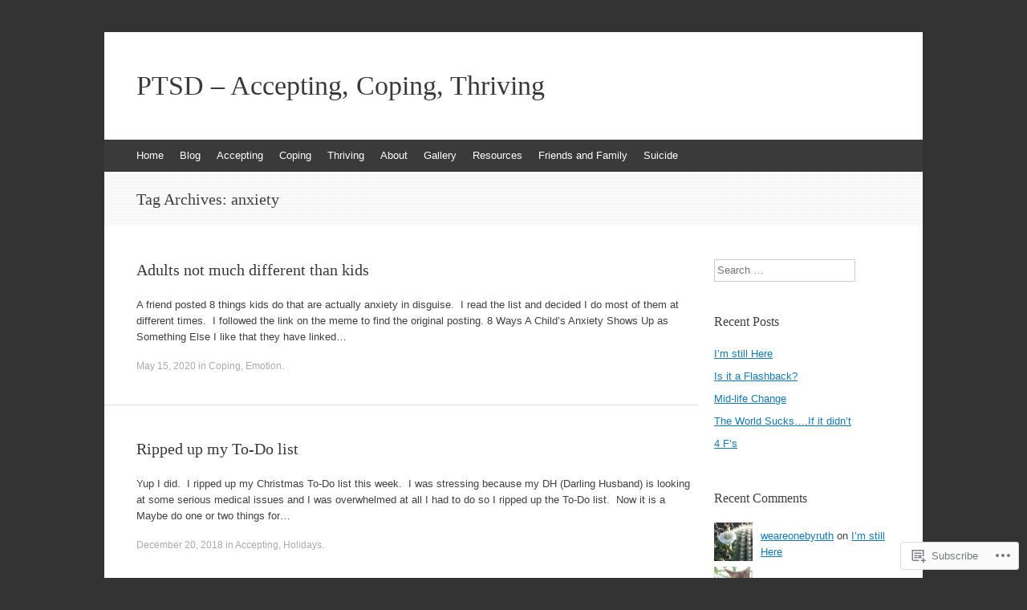

--- FILE ---
content_type: text/html; charset=UTF-8
request_url: https://ptsd-acceptingcopingthriving.com/tag/anxiety/
body_size: 23847
content:
<!DOCTYPE html>
<html lang="en">
<head>
<meta charset="UTF-8" />
<meta name="viewport" content="width=device-width, initial-scale=1" />
<title>anxiety | PTSD - Accepting, Coping, Thriving</title>
<link rel="profile" href="http://gmpg.org/xfn/11" />
<link rel="pingback" href="https://ptsd-acceptingcopingthriving.com/xmlrpc.php" />
<!--[if lt IE 9]>
<script src="https://s0.wp.com/wp-content/themes/pub/expound/js/html5.js?m=1376965621i" type="text/javascript"></script>
<![endif]-->

<meta name='robots' content='max-image-preview:large' />

<!-- Async WordPress.com Remote Login -->
<script id="wpcom_remote_login_js">
var wpcom_remote_login_extra_auth = '';
function wpcom_remote_login_remove_dom_node_id( element_id ) {
	var dom_node = document.getElementById( element_id );
	if ( dom_node ) { dom_node.parentNode.removeChild( dom_node ); }
}
function wpcom_remote_login_remove_dom_node_classes( class_name ) {
	var dom_nodes = document.querySelectorAll( '.' + class_name );
	for ( var i = 0; i < dom_nodes.length; i++ ) {
		dom_nodes[ i ].parentNode.removeChild( dom_nodes[ i ] );
	}
}
function wpcom_remote_login_final_cleanup() {
	wpcom_remote_login_remove_dom_node_classes( "wpcom_remote_login_msg" );
	wpcom_remote_login_remove_dom_node_id( "wpcom_remote_login_key" );
	wpcom_remote_login_remove_dom_node_id( "wpcom_remote_login_validate" );
	wpcom_remote_login_remove_dom_node_id( "wpcom_remote_login_js" );
	wpcom_remote_login_remove_dom_node_id( "wpcom_request_access_iframe" );
	wpcom_remote_login_remove_dom_node_id( "wpcom_request_access_styles" );
}

// Watch for messages back from the remote login
window.addEventListener( "message", function( e ) {
	if ( e.origin === "https://r-login.wordpress.com" ) {
		var data = {};
		try {
			data = JSON.parse( e.data );
		} catch( e ) {
			wpcom_remote_login_final_cleanup();
			return;
		}

		if ( data.msg === 'LOGIN' ) {
			// Clean up the login check iframe
			wpcom_remote_login_remove_dom_node_id( "wpcom_remote_login_key" );

			var id_regex = new RegExp( /^[0-9]+$/ );
			var token_regex = new RegExp( /^.*|.*|.*$/ );
			if (
				token_regex.test( data.token )
				&& id_regex.test( data.wpcomid )
			) {
				// We have everything we need to ask for a login
				var script = document.createElement( "script" );
				script.setAttribute( "id", "wpcom_remote_login_validate" );
				script.src = '/remote-login.php?wpcom_remote_login=validate'
					+ '&wpcomid=' + data.wpcomid
					+ '&token=' + encodeURIComponent( data.token )
					+ '&host=' + window.location.protocol
					+ '//' + window.location.hostname
					+ '&postid=3321'
					+ '&is_singular=';
				document.body.appendChild( script );
			}

			return;
		}

		// Safari ITP, not logged in, so redirect
		if ( data.msg === 'LOGIN-REDIRECT' ) {
			window.location = 'https://wordpress.com/log-in?redirect_to=' + window.location.href;
			return;
		}

		// Safari ITP, storage access failed, remove the request
		if ( data.msg === 'LOGIN-REMOVE' ) {
			var css_zap = 'html { -webkit-transition: margin-top 1s; transition: margin-top 1s; } /* 9001 */ html { margin-top: 0 !important; } * html body { margin-top: 0 !important; } @media screen and ( max-width: 782px ) { html { margin-top: 0 !important; } * html body { margin-top: 0 !important; } }';
			var style_zap = document.createElement( 'style' );
			style_zap.type = 'text/css';
			style_zap.appendChild( document.createTextNode( css_zap ) );
			document.body.appendChild( style_zap );

			var e = document.getElementById( 'wpcom_request_access_iframe' );
			e.parentNode.removeChild( e );

			document.cookie = 'wordpress_com_login_access=denied; path=/; max-age=31536000';

			return;
		}

		// Safari ITP
		if ( data.msg === 'REQUEST_ACCESS' ) {
			console.log( 'request access: safari' );

			// Check ITP iframe enable/disable knob
			if ( wpcom_remote_login_extra_auth !== 'safari_itp_iframe' ) {
				return;
			}

			// If we are in a "private window" there is no ITP.
			var private_window = false;
			try {
				var opendb = window.openDatabase( null, null, null, null );
			} catch( e ) {
				private_window = true;
			}

			if ( private_window ) {
				console.log( 'private window' );
				return;
			}

			var iframe = document.createElement( 'iframe' );
			iframe.id = 'wpcom_request_access_iframe';
			iframe.setAttribute( 'scrolling', 'no' );
			iframe.setAttribute( 'sandbox', 'allow-storage-access-by-user-activation allow-scripts allow-same-origin allow-top-navigation-by-user-activation' );
			iframe.src = 'https://r-login.wordpress.com/remote-login.php?wpcom_remote_login=request_access&origin=' + encodeURIComponent( data.origin ) + '&wpcomid=' + encodeURIComponent( data.wpcomid );

			var css = 'html { -webkit-transition: margin-top 1s; transition: margin-top 1s; } /* 9001 */ html { margin-top: 46px !important; } * html body { margin-top: 46px !important; } @media screen and ( max-width: 660px ) { html { margin-top: 71px !important; } * html body { margin-top: 71px !important; } #wpcom_request_access_iframe { display: block; height: 71px !important; } } #wpcom_request_access_iframe { border: 0px; height: 46px; position: fixed; top: 0; left: 0; width: 100%; min-width: 100%; z-index: 99999; background: #23282d; } ';

			var style = document.createElement( 'style' );
			style.type = 'text/css';
			style.id = 'wpcom_request_access_styles';
			style.appendChild( document.createTextNode( css ) );
			document.body.appendChild( style );

			document.body.appendChild( iframe );
		}

		if ( data.msg === 'DONE' ) {
			wpcom_remote_login_final_cleanup();
		}
	}
}, false );

// Inject the remote login iframe after the page has had a chance to load
// more critical resources
window.addEventListener( "DOMContentLoaded", function( e ) {
	var iframe = document.createElement( "iframe" );
	iframe.style.display = "none";
	iframe.setAttribute( "scrolling", "no" );
	iframe.setAttribute( "id", "wpcom_remote_login_key" );
	iframe.src = "https://r-login.wordpress.com/remote-login.php"
		+ "?wpcom_remote_login=key"
		+ "&origin=aHR0cHM6Ly9wdHNkLWFjY2VwdGluZ2NvcGluZ3Rocml2aW5nLmNvbQ%3D%3D"
		+ "&wpcomid=66758450"
		+ "&time=" + Math.floor( Date.now() / 1000 );
	document.body.appendChild( iframe );
}, false );
</script>
<link rel='dns-prefetch' href='//s0.wp.com' />
<link rel="alternate" type="application/rss+xml" title="PTSD - Accepting, Coping, Thriving &raquo; Feed" href="https://ptsd-acceptingcopingthriving.com/feed/" />
<link rel="alternate" type="application/rss+xml" title="PTSD - Accepting, Coping, Thriving &raquo; Comments Feed" href="https://ptsd-acceptingcopingthriving.com/comments/feed/" />
<link rel="alternate" type="application/rss+xml" title="PTSD - Accepting, Coping, Thriving &raquo; anxiety Tag Feed" href="https://ptsd-acceptingcopingthriving.com/tag/anxiety/feed/" />
	<script type="text/javascript">
		/* <![CDATA[ */
		function addLoadEvent(func) {
			var oldonload = window.onload;
			if (typeof window.onload != 'function') {
				window.onload = func;
			} else {
				window.onload = function () {
					oldonload();
					func();
				}
			}
		}
		/* ]]> */
	</script>
	<link crossorigin='anonymous' rel='stylesheet' id='all-css-0-1' href='/wp-content/mu-plugins/jetpack-plugin/sun/modules/infinite-scroll/infinity.css?m=1753279645i&cssminify=yes' type='text/css' media='all' />
<style id='wp-emoji-styles-inline-css'>

	img.wp-smiley, img.emoji {
		display: inline !important;
		border: none !important;
		box-shadow: none !important;
		height: 1em !important;
		width: 1em !important;
		margin: 0 0.07em !important;
		vertical-align: -0.1em !important;
		background: none !important;
		padding: 0 !important;
	}
/*# sourceURL=wp-emoji-styles-inline-css */
</style>
<link crossorigin='anonymous' rel='stylesheet' id='all-css-2-1' href='/wp-content/plugins/gutenberg-core/v22.2.0/build/styles/block-library/style.css?m=1764855221i&cssminify=yes' type='text/css' media='all' />
<style id='wp-block-library-inline-css'>
.has-text-align-justify {
	text-align:justify;
}
.has-text-align-justify{text-align:justify;}

/*# sourceURL=wp-block-library-inline-css */
</style><style id='global-styles-inline-css'>
:root{--wp--preset--aspect-ratio--square: 1;--wp--preset--aspect-ratio--4-3: 4/3;--wp--preset--aspect-ratio--3-4: 3/4;--wp--preset--aspect-ratio--3-2: 3/2;--wp--preset--aspect-ratio--2-3: 2/3;--wp--preset--aspect-ratio--16-9: 16/9;--wp--preset--aspect-ratio--9-16: 9/16;--wp--preset--color--black: #000000;--wp--preset--color--cyan-bluish-gray: #abb8c3;--wp--preset--color--white: #ffffff;--wp--preset--color--pale-pink: #f78da7;--wp--preset--color--vivid-red: #cf2e2e;--wp--preset--color--luminous-vivid-orange: #ff6900;--wp--preset--color--luminous-vivid-amber: #fcb900;--wp--preset--color--light-green-cyan: #7bdcb5;--wp--preset--color--vivid-green-cyan: #00d084;--wp--preset--color--pale-cyan-blue: #8ed1fc;--wp--preset--color--vivid-cyan-blue: #0693e3;--wp--preset--color--vivid-purple: #9b51e0;--wp--preset--gradient--vivid-cyan-blue-to-vivid-purple: linear-gradient(135deg,rgb(6,147,227) 0%,rgb(155,81,224) 100%);--wp--preset--gradient--light-green-cyan-to-vivid-green-cyan: linear-gradient(135deg,rgb(122,220,180) 0%,rgb(0,208,130) 100%);--wp--preset--gradient--luminous-vivid-amber-to-luminous-vivid-orange: linear-gradient(135deg,rgb(252,185,0) 0%,rgb(255,105,0) 100%);--wp--preset--gradient--luminous-vivid-orange-to-vivid-red: linear-gradient(135deg,rgb(255,105,0) 0%,rgb(207,46,46) 100%);--wp--preset--gradient--very-light-gray-to-cyan-bluish-gray: linear-gradient(135deg,rgb(238,238,238) 0%,rgb(169,184,195) 100%);--wp--preset--gradient--cool-to-warm-spectrum: linear-gradient(135deg,rgb(74,234,220) 0%,rgb(151,120,209) 20%,rgb(207,42,186) 40%,rgb(238,44,130) 60%,rgb(251,105,98) 80%,rgb(254,248,76) 100%);--wp--preset--gradient--blush-light-purple: linear-gradient(135deg,rgb(255,206,236) 0%,rgb(152,150,240) 100%);--wp--preset--gradient--blush-bordeaux: linear-gradient(135deg,rgb(254,205,165) 0%,rgb(254,45,45) 50%,rgb(107,0,62) 100%);--wp--preset--gradient--luminous-dusk: linear-gradient(135deg,rgb(255,203,112) 0%,rgb(199,81,192) 50%,rgb(65,88,208) 100%);--wp--preset--gradient--pale-ocean: linear-gradient(135deg,rgb(255,245,203) 0%,rgb(182,227,212) 50%,rgb(51,167,181) 100%);--wp--preset--gradient--electric-grass: linear-gradient(135deg,rgb(202,248,128) 0%,rgb(113,206,126) 100%);--wp--preset--gradient--midnight: linear-gradient(135deg,rgb(2,3,129) 0%,rgb(40,116,252) 100%);--wp--preset--font-size--small: 13px;--wp--preset--font-size--medium: 20px;--wp--preset--font-size--large: 36px;--wp--preset--font-size--x-large: 42px;--wp--preset--font-family--albert-sans: 'Albert Sans', sans-serif;--wp--preset--font-family--alegreya: Alegreya, serif;--wp--preset--font-family--arvo: Arvo, serif;--wp--preset--font-family--bodoni-moda: 'Bodoni Moda', serif;--wp--preset--font-family--bricolage-grotesque: 'Bricolage Grotesque', sans-serif;--wp--preset--font-family--cabin: Cabin, sans-serif;--wp--preset--font-family--chivo: Chivo, sans-serif;--wp--preset--font-family--commissioner: Commissioner, sans-serif;--wp--preset--font-family--cormorant: Cormorant, serif;--wp--preset--font-family--courier-prime: 'Courier Prime', monospace;--wp--preset--font-family--crimson-pro: 'Crimson Pro', serif;--wp--preset--font-family--dm-mono: 'DM Mono', monospace;--wp--preset--font-family--dm-sans: 'DM Sans', sans-serif;--wp--preset--font-family--dm-serif-display: 'DM Serif Display', serif;--wp--preset--font-family--domine: Domine, serif;--wp--preset--font-family--eb-garamond: 'EB Garamond', serif;--wp--preset--font-family--epilogue: Epilogue, sans-serif;--wp--preset--font-family--fahkwang: Fahkwang, sans-serif;--wp--preset--font-family--figtree: Figtree, sans-serif;--wp--preset--font-family--fira-sans: 'Fira Sans', sans-serif;--wp--preset--font-family--fjalla-one: 'Fjalla One', sans-serif;--wp--preset--font-family--fraunces: Fraunces, serif;--wp--preset--font-family--gabarito: Gabarito, system-ui;--wp--preset--font-family--ibm-plex-mono: 'IBM Plex Mono', monospace;--wp--preset--font-family--ibm-plex-sans: 'IBM Plex Sans', sans-serif;--wp--preset--font-family--ibarra-real-nova: 'Ibarra Real Nova', serif;--wp--preset--font-family--instrument-serif: 'Instrument Serif', serif;--wp--preset--font-family--inter: Inter, sans-serif;--wp--preset--font-family--josefin-sans: 'Josefin Sans', sans-serif;--wp--preset--font-family--jost: Jost, sans-serif;--wp--preset--font-family--libre-baskerville: 'Libre Baskerville', serif;--wp--preset--font-family--libre-franklin: 'Libre Franklin', sans-serif;--wp--preset--font-family--literata: Literata, serif;--wp--preset--font-family--lora: Lora, serif;--wp--preset--font-family--merriweather: Merriweather, serif;--wp--preset--font-family--montserrat: Montserrat, sans-serif;--wp--preset--font-family--newsreader: Newsreader, serif;--wp--preset--font-family--noto-sans-mono: 'Noto Sans Mono', sans-serif;--wp--preset--font-family--nunito: Nunito, sans-serif;--wp--preset--font-family--open-sans: 'Open Sans', sans-serif;--wp--preset--font-family--overpass: Overpass, sans-serif;--wp--preset--font-family--pt-serif: 'PT Serif', serif;--wp--preset--font-family--petrona: Petrona, serif;--wp--preset--font-family--piazzolla: Piazzolla, serif;--wp--preset--font-family--playfair-display: 'Playfair Display', serif;--wp--preset--font-family--plus-jakarta-sans: 'Plus Jakarta Sans', sans-serif;--wp--preset--font-family--poppins: Poppins, sans-serif;--wp--preset--font-family--raleway: Raleway, sans-serif;--wp--preset--font-family--roboto: Roboto, sans-serif;--wp--preset--font-family--roboto-slab: 'Roboto Slab', serif;--wp--preset--font-family--rubik: Rubik, sans-serif;--wp--preset--font-family--rufina: Rufina, serif;--wp--preset--font-family--sora: Sora, sans-serif;--wp--preset--font-family--source-sans-3: 'Source Sans 3', sans-serif;--wp--preset--font-family--source-serif-4: 'Source Serif 4', serif;--wp--preset--font-family--space-mono: 'Space Mono', monospace;--wp--preset--font-family--syne: Syne, sans-serif;--wp--preset--font-family--texturina: Texturina, serif;--wp--preset--font-family--urbanist: Urbanist, sans-serif;--wp--preset--font-family--work-sans: 'Work Sans', sans-serif;--wp--preset--spacing--20: 0.44rem;--wp--preset--spacing--30: 0.67rem;--wp--preset--spacing--40: 1rem;--wp--preset--spacing--50: 1.5rem;--wp--preset--spacing--60: 2.25rem;--wp--preset--spacing--70: 3.38rem;--wp--preset--spacing--80: 5.06rem;--wp--preset--shadow--natural: 6px 6px 9px rgba(0, 0, 0, 0.2);--wp--preset--shadow--deep: 12px 12px 50px rgba(0, 0, 0, 0.4);--wp--preset--shadow--sharp: 6px 6px 0px rgba(0, 0, 0, 0.2);--wp--preset--shadow--outlined: 6px 6px 0px -3px rgb(255, 255, 255), 6px 6px rgb(0, 0, 0);--wp--preset--shadow--crisp: 6px 6px 0px rgb(0, 0, 0);}:where(.is-layout-flex){gap: 0.5em;}:where(.is-layout-grid){gap: 0.5em;}body .is-layout-flex{display: flex;}.is-layout-flex{flex-wrap: wrap;align-items: center;}.is-layout-flex > :is(*, div){margin: 0;}body .is-layout-grid{display: grid;}.is-layout-grid > :is(*, div){margin: 0;}:where(.wp-block-columns.is-layout-flex){gap: 2em;}:where(.wp-block-columns.is-layout-grid){gap: 2em;}:where(.wp-block-post-template.is-layout-flex){gap: 1.25em;}:where(.wp-block-post-template.is-layout-grid){gap: 1.25em;}.has-black-color{color: var(--wp--preset--color--black) !important;}.has-cyan-bluish-gray-color{color: var(--wp--preset--color--cyan-bluish-gray) !important;}.has-white-color{color: var(--wp--preset--color--white) !important;}.has-pale-pink-color{color: var(--wp--preset--color--pale-pink) !important;}.has-vivid-red-color{color: var(--wp--preset--color--vivid-red) !important;}.has-luminous-vivid-orange-color{color: var(--wp--preset--color--luminous-vivid-orange) !important;}.has-luminous-vivid-amber-color{color: var(--wp--preset--color--luminous-vivid-amber) !important;}.has-light-green-cyan-color{color: var(--wp--preset--color--light-green-cyan) !important;}.has-vivid-green-cyan-color{color: var(--wp--preset--color--vivid-green-cyan) !important;}.has-pale-cyan-blue-color{color: var(--wp--preset--color--pale-cyan-blue) !important;}.has-vivid-cyan-blue-color{color: var(--wp--preset--color--vivid-cyan-blue) !important;}.has-vivid-purple-color{color: var(--wp--preset--color--vivid-purple) !important;}.has-black-background-color{background-color: var(--wp--preset--color--black) !important;}.has-cyan-bluish-gray-background-color{background-color: var(--wp--preset--color--cyan-bluish-gray) !important;}.has-white-background-color{background-color: var(--wp--preset--color--white) !important;}.has-pale-pink-background-color{background-color: var(--wp--preset--color--pale-pink) !important;}.has-vivid-red-background-color{background-color: var(--wp--preset--color--vivid-red) !important;}.has-luminous-vivid-orange-background-color{background-color: var(--wp--preset--color--luminous-vivid-orange) !important;}.has-luminous-vivid-amber-background-color{background-color: var(--wp--preset--color--luminous-vivid-amber) !important;}.has-light-green-cyan-background-color{background-color: var(--wp--preset--color--light-green-cyan) !important;}.has-vivid-green-cyan-background-color{background-color: var(--wp--preset--color--vivid-green-cyan) !important;}.has-pale-cyan-blue-background-color{background-color: var(--wp--preset--color--pale-cyan-blue) !important;}.has-vivid-cyan-blue-background-color{background-color: var(--wp--preset--color--vivid-cyan-blue) !important;}.has-vivid-purple-background-color{background-color: var(--wp--preset--color--vivid-purple) !important;}.has-black-border-color{border-color: var(--wp--preset--color--black) !important;}.has-cyan-bluish-gray-border-color{border-color: var(--wp--preset--color--cyan-bluish-gray) !important;}.has-white-border-color{border-color: var(--wp--preset--color--white) !important;}.has-pale-pink-border-color{border-color: var(--wp--preset--color--pale-pink) !important;}.has-vivid-red-border-color{border-color: var(--wp--preset--color--vivid-red) !important;}.has-luminous-vivid-orange-border-color{border-color: var(--wp--preset--color--luminous-vivid-orange) !important;}.has-luminous-vivid-amber-border-color{border-color: var(--wp--preset--color--luminous-vivid-amber) !important;}.has-light-green-cyan-border-color{border-color: var(--wp--preset--color--light-green-cyan) !important;}.has-vivid-green-cyan-border-color{border-color: var(--wp--preset--color--vivid-green-cyan) !important;}.has-pale-cyan-blue-border-color{border-color: var(--wp--preset--color--pale-cyan-blue) !important;}.has-vivid-cyan-blue-border-color{border-color: var(--wp--preset--color--vivid-cyan-blue) !important;}.has-vivid-purple-border-color{border-color: var(--wp--preset--color--vivid-purple) !important;}.has-vivid-cyan-blue-to-vivid-purple-gradient-background{background: var(--wp--preset--gradient--vivid-cyan-blue-to-vivid-purple) !important;}.has-light-green-cyan-to-vivid-green-cyan-gradient-background{background: var(--wp--preset--gradient--light-green-cyan-to-vivid-green-cyan) !important;}.has-luminous-vivid-amber-to-luminous-vivid-orange-gradient-background{background: var(--wp--preset--gradient--luminous-vivid-amber-to-luminous-vivid-orange) !important;}.has-luminous-vivid-orange-to-vivid-red-gradient-background{background: var(--wp--preset--gradient--luminous-vivid-orange-to-vivid-red) !important;}.has-very-light-gray-to-cyan-bluish-gray-gradient-background{background: var(--wp--preset--gradient--very-light-gray-to-cyan-bluish-gray) !important;}.has-cool-to-warm-spectrum-gradient-background{background: var(--wp--preset--gradient--cool-to-warm-spectrum) !important;}.has-blush-light-purple-gradient-background{background: var(--wp--preset--gradient--blush-light-purple) !important;}.has-blush-bordeaux-gradient-background{background: var(--wp--preset--gradient--blush-bordeaux) !important;}.has-luminous-dusk-gradient-background{background: var(--wp--preset--gradient--luminous-dusk) !important;}.has-pale-ocean-gradient-background{background: var(--wp--preset--gradient--pale-ocean) !important;}.has-electric-grass-gradient-background{background: var(--wp--preset--gradient--electric-grass) !important;}.has-midnight-gradient-background{background: var(--wp--preset--gradient--midnight) !important;}.has-small-font-size{font-size: var(--wp--preset--font-size--small) !important;}.has-medium-font-size{font-size: var(--wp--preset--font-size--medium) !important;}.has-large-font-size{font-size: var(--wp--preset--font-size--large) !important;}.has-x-large-font-size{font-size: var(--wp--preset--font-size--x-large) !important;}.has-albert-sans-font-family{font-family: var(--wp--preset--font-family--albert-sans) !important;}.has-alegreya-font-family{font-family: var(--wp--preset--font-family--alegreya) !important;}.has-arvo-font-family{font-family: var(--wp--preset--font-family--arvo) !important;}.has-bodoni-moda-font-family{font-family: var(--wp--preset--font-family--bodoni-moda) !important;}.has-bricolage-grotesque-font-family{font-family: var(--wp--preset--font-family--bricolage-grotesque) !important;}.has-cabin-font-family{font-family: var(--wp--preset--font-family--cabin) !important;}.has-chivo-font-family{font-family: var(--wp--preset--font-family--chivo) !important;}.has-commissioner-font-family{font-family: var(--wp--preset--font-family--commissioner) !important;}.has-cormorant-font-family{font-family: var(--wp--preset--font-family--cormorant) !important;}.has-courier-prime-font-family{font-family: var(--wp--preset--font-family--courier-prime) !important;}.has-crimson-pro-font-family{font-family: var(--wp--preset--font-family--crimson-pro) !important;}.has-dm-mono-font-family{font-family: var(--wp--preset--font-family--dm-mono) !important;}.has-dm-sans-font-family{font-family: var(--wp--preset--font-family--dm-sans) !important;}.has-dm-serif-display-font-family{font-family: var(--wp--preset--font-family--dm-serif-display) !important;}.has-domine-font-family{font-family: var(--wp--preset--font-family--domine) !important;}.has-eb-garamond-font-family{font-family: var(--wp--preset--font-family--eb-garamond) !important;}.has-epilogue-font-family{font-family: var(--wp--preset--font-family--epilogue) !important;}.has-fahkwang-font-family{font-family: var(--wp--preset--font-family--fahkwang) !important;}.has-figtree-font-family{font-family: var(--wp--preset--font-family--figtree) !important;}.has-fira-sans-font-family{font-family: var(--wp--preset--font-family--fira-sans) !important;}.has-fjalla-one-font-family{font-family: var(--wp--preset--font-family--fjalla-one) !important;}.has-fraunces-font-family{font-family: var(--wp--preset--font-family--fraunces) !important;}.has-gabarito-font-family{font-family: var(--wp--preset--font-family--gabarito) !important;}.has-ibm-plex-mono-font-family{font-family: var(--wp--preset--font-family--ibm-plex-mono) !important;}.has-ibm-plex-sans-font-family{font-family: var(--wp--preset--font-family--ibm-plex-sans) !important;}.has-ibarra-real-nova-font-family{font-family: var(--wp--preset--font-family--ibarra-real-nova) !important;}.has-instrument-serif-font-family{font-family: var(--wp--preset--font-family--instrument-serif) !important;}.has-inter-font-family{font-family: var(--wp--preset--font-family--inter) !important;}.has-josefin-sans-font-family{font-family: var(--wp--preset--font-family--josefin-sans) !important;}.has-jost-font-family{font-family: var(--wp--preset--font-family--jost) !important;}.has-libre-baskerville-font-family{font-family: var(--wp--preset--font-family--libre-baskerville) !important;}.has-libre-franklin-font-family{font-family: var(--wp--preset--font-family--libre-franklin) !important;}.has-literata-font-family{font-family: var(--wp--preset--font-family--literata) !important;}.has-lora-font-family{font-family: var(--wp--preset--font-family--lora) !important;}.has-merriweather-font-family{font-family: var(--wp--preset--font-family--merriweather) !important;}.has-montserrat-font-family{font-family: var(--wp--preset--font-family--montserrat) !important;}.has-newsreader-font-family{font-family: var(--wp--preset--font-family--newsreader) !important;}.has-noto-sans-mono-font-family{font-family: var(--wp--preset--font-family--noto-sans-mono) !important;}.has-nunito-font-family{font-family: var(--wp--preset--font-family--nunito) !important;}.has-open-sans-font-family{font-family: var(--wp--preset--font-family--open-sans) !important;}.has-overpass-font-family{font-family: var(--wp--preset--font-family--overpass) !important;}.has-pt-serif-font-family{font-family: var(--wp--preset--font-family--pt-serif) !important;}.has-petrona-font-family{font-family: var(--wp--preset--font-family--petrona) !important;}.has-piazzolla-font-family{font-family: var(--wp--preset--font-family--piazzolla) !important;}.has-playfair-display-font-family{font-family: var(--wp--preset--font-family--playfair-display) !important;}.has-plus-jakarta-sans-font-family{font-family: var(--wp--preset--font-family--plus-jakarta-sans) !important;}.has-poppins-font-family{font-family: var(--wp--preset--font-family--poppins) !important;}.has-raleway-font-family{font-family: var(--wp--preset--font-family--raleway) !important;}.has-roboto-font-family{font-family: var(--wp--preset--font-family--roboto) !important;}.has-roboto-slab-font-family{font-family: var(--wp--preset--font-family--roboto-slab) !important;}.has-rubik-font-family{font-family: var(--wp--preset--font-family--rubik) !important;}.has-rufina-font-family{font-family: var(--wp--preset--font-family--rufina) !important;}.has-sora-font-family{font-family: var(--wp--preset--font-family--sora) !important;}.has-source-sans-3-font-family{font-family: var(--wp--preset--font-family--source-sans-3) !important;}.has-source-serif-4-font-family{font-family: var(--wp--preset--font-family--source-serif-4) !important;}.has-space-mono-font-family{font-family: var(--wp--preset--font-family--space-mono) !important;}.has-syne-font-family{font-family: var(--wp--preset--font-family--syne) !important;}.has-texturina-font-family{font-family: var(--wp--preset--font-family--texturina) !important;}.has-urbanist-font-family{font-family: var(--wp--preset--font-family--urbanist) !important;}.has-work-sans-font-family{font-family: var(--wp--preset--font-family--work-sans) !important;}
/*# sourceURL=global-styles-inline-css */
</style>

<style id='classic-theme-styles-inline-css'>
/*! This file is auto-generated */
.wp-block-button__link{color:#fff;background-color:#32373c;border-radius:9999px;box-shadow:none;text-decoration:none;padding:calc(.667em + 2px) calc(1.333em + 2px);font-size:1.125em}.wp-block-file__button{background:#32373c;color:#fff;text-decoration:none}
/*# sourceURL=/wp-includes/css/classic-themes.min.css */
</style>
<link crossorigin='anonymous' rel='stylesheet' id='all-css-4-1' href='/_static/??-eJyFj9sKwkAMRH/IbKgtXh7Eb9m2sa7ujc2u1b83RdCKUF9CMswZMjhG6ILP5DNGWwbjGbvQ2tBdGdeq2qkK2LhoCRLdVIO94fx2AOeHJdUxr3AW5Ap8shKJ7qLOk8NRbzRZcmJbwsYoDLRtTMQMMp0pDvJZQP7hXjLG0iLdYyi+x79/JZIGg6wDimt2LkEDBZDeOpvgvw44WW3ShB7dodo21WZf1/X68gRpRIHF&cssminify=yes' type='text/css' media='all' />
<style id='jetpack-global-styles-frontend-style-inline-css'>
:root { --font-headings: unset; --font-base: unset; --font-headings-default: -apple-system,BlinkMacSystemFont,"Segoe UI",Roboto,Oxygen-Sans,Ubuntu,Cantarell,"Helvetica Neue",sans-serif; --font-base-default: -apple-system,BlinkMacSystemFont,"Segoe UI",Roboto,Oxygen-Sans,Ubuntu,Cantarell,"Helvetica Neue",sans-serif;}
/*# sourceURL=jetpack-global-styles-frontend-style-inline-css */
</style>
<link crossorigin='anonymous' rel='stylesheet' id='all-css-6-1' href='/wp-content/themes/h4/global.css?m=1420737423i&cssminify=yes' type='text/css' media='all' />
<script type="text/javascript" id="wpcom-actionbar-placeholder-js-extra">
/* <![CDATA[ */
var actionbardata = {"siteID":"66758450","postID":"0","siteURL":"https://ptsd-acceptingcopingthriving.com","xhrURL":"https://ptsd-acceptingcopingthriving.com/wp-admin/admin-ajax.php","nonce":"7ed99205b0","isLoggedIn":"","statusMessage":"","subsEmailDefault":"instantly","proxyScriptUrl":"https://s0.wp.com/wp-content/js/wpcom-proxy-request.js?m=1513050504i&amp;ver=20211021","i18n":{"followedText":"New posts from this site will now appear in your \u003Ca href=\"https://wordpress.com/reader\"\u003EReader\u003C/a\u003E","foldBar":"Collapse this bar","unfoldBar":"Expand this bar","shortLinkCopied":"Shortlink copied to clipboard."}};
//# sourceURL=wpcom-actionbar-placeholder-js-extra
/* ]]> */
</script>
<script type="text/javascript" id="jetpack-mu-wpcom-settings-js-before">
/* <![CDATA[ */
var JETPACK_MU_WPCOM_SETTINGS = {"assetsUrl":"https://s0.wp.com/wp-content/mu-plugins/jetpack-mu-wpcom-plugin/sun/jetpack_vendor/automattic/jetpack-mu-wpcom/src/build/"};
//# sourceURL=jetpack-mu-wpcom-settings-js-before
/* ]]> */
</script>
<script crossorigin='anonymous' type='text/javascript'  src='/wp-content/js/rlt-proxy.js?m=1720530689i'></script>
<script type="text/javascript" id="rlt-proxy-js-after">
/* <![CDATA[ */
	rltInitialize( {"token":null,"iframeOrigins":["https:\/\/widgets.wp.com"]} );
//# sourceURL=rlt-proxy-js-after
/* ]]> */
</script>
<link rel="EditURI" type="application/rsd+xml" title="RSD" href="https://ptsdacceptingcopingthriving.wordpress.com/xmlrpc.php?rsd" />
<meta name="generator" content="WordPress.com" />

<!-- Jetpack Open Graph Tags -->
<meta property="og:type" content="website" />
<meta property="og:title" content="anxiety &#8211; PTSD &#8211; Accepting, Coping, Thriving" />
<meta property="og:url" content="https://ptsd-acceptingcopingthriving.com/tag/anxiety/" />
<meta property="og:site_name" content="PTSD - Accepting, Coping, Thriving" />
<meta property="og:image" content="https://s0.wp.com/i/blank.jpg?m=1383295312i" />
<meta property="og:image:width" content="200" />
<meta property="og:image:height" content="200" />
<meta property="og:image:alt" content="" />
<meta property="og:locale" content="en_US" />

<!-- End Jetpack Open Graph Tags -->
<link rel="shortcut icon" type="image/x-icon" href="https://s0.wp.com/i/favicon.ico?m=1713425267i" sizes="16x16 24x24 32x32 48x48" />
<link rel="icon" type="image/x-icon" href="https://s0.wp.com/i/favicon.ico?m=1713425267i" sizes="16x16 24x24 32x32 48x48" />
<link rel="apple-touch-icon" href="https://s0.wp.com/i/webclip.png?m=1713868326i" />
<link rel='openid.server' href='https://ptsd-acceptingcopingthriving.com/?openidserver=1' />
<link rel='openid.delegate' href='https://ptsd-acceptingcopingthriving.com/' />
<link rel="search" type="application/opensearchdescription+xml" href="https://ptsd-acceptingcopingthriving.com/osd.xml" title="PTSD - Accepting, Coping, Thriving" />
<link rel="search" type="application/opensearchdescription+xml" href="https://s1.wp.com/opensearch.xml" title="WordPress.com" />
<meta name="theme-color" content="#333333" />
<style type="text/css">.recentcomments a{display:inline !important;padding:0 !important;margin:0 !important;}</style>		<style type="text/css">
			.recentcomments a {
				display: inline !important;
				padding: 0 !important;
				margin: 0 !important;
			}

			table.recentcommentsavatartop img.avatar, table.recentcommentsavatarend img.avatar {
				border: 0px;
				margin: 0;
			}

			table.recentcommentsavatartop a, table.recentcommentsavatarend a {
				border: 0px !important;
				background-color: transparent !important;
			}

			td.recentcommentsavatarend, td.recentcommentsavatartop {
				padding: 0px 0px 1px 0px;
				margin: 0px;
			}

			td.recentcommentstextend {
				border: none !important;
				padding: 0px 0px 2px 10px;
			}

			.rtl td.recentcommentstextend {
				padding: 0px 10px 2px 0px;
			}

			td.recentcommentstexttop {
				border: none;
				padding: 0px 0px 0px 10px;
			}

			.rtl td.recentcommentstexttop {
				padding: 0px 10px 0px 0px;
			}
		</style>
		<meta name="description" content="Posts about anxiety written by weareonebyruth" />
<link crossorigin='anonymous' rel='stylesheet' id='all-css-0-3' href='/_static/??-eJydzNEKwjAMheEXsoapc+xCfBSpWRjd0rQ0DWNvL8LmpYiX/+HwwZIdJqkkFaK5zDYGUZioZo/z1qAm8AiC8OSEs4IuIVM5ouoBfgZiGoxJAX1JpsSfzz786dXANLjRM1NZv9Xbv8db07XnU9dfL+30AlHOX2M=&cssminify=yes' type='text/css' media='all' />
</head>

<body class="archive tag tag-anxiety tag-3252 wp-theme-pubexpound customizer-styles-applied jetpack-reblog-enabled">
<div id="page" class="hfeed site">
		<header id="masthead" class="site-header" role="banner">
		<div class="site-branding">
			<a href="https://ptsd-acceptingcopingthriving.com/" class="wrapper-link">
				<div class="site-title-group">
					<h1 class="site-title"><a href="https://ptsd-acceptingcopingthriving.com/" title="PTSD &#8211; Accepting, Coping, Thriving" rel="home">PTSD &#8211; Accepting, Coping, Thriving</a></h1>
					<h2 class="site-description"></h2>
				</div>
			</a>
		</div>

		<nav id="site-navigation" class="navigation-main" role="navigation">
			<h1 class="menu-toggle">Menu</h1>
			<div class="screen-reader-text skip-link"><a href="#content" title="Skip to content">Skip to content</a></div>

			<div class="menu"><ul>
<li ><a href="https://ptsd-acceptingcopingthriving.com/">Home</a></li><li class="page_item page-item-18 current_page_parent"><a href="https://ptsd-acceptingcopingthriving.com/blog/">Blog</a></li>
<li class="page_item page-item-13 page_item_has_children"><a href="https://ptsd-acceptingcopingthriving.com/accepting/">Accepting</a>
<ul class='children'>
	<li class="page_item page-item-363"><a href="https://ptsd-acceptingcopingthriving.com/accepting/sharing-a-day/">Sharing a day</a></li>
	<li class="page_item page-item-593"><a href="https://ptsd-acceptingcopingthriving.com/accepting/me-too/">Me too.</a></li>
	<li class="page_item page-item-125 page_item_has_children"><a href="https://ptsd-acceptingcopingthriving.com/accepting/what-is-ptsd/">What is PTSD?</a>
	<ul class='children'>
		<li class="page_item page-item-459"><a href="https://ptsd-acceptingcopingthriving.com/accepting/what-is-ptsd/ptsd-and-cptsd/">PTSD and CPTSD</a></li>
	</ul>
</li>
	<li class="page_item page-item-115 page_item_has_children"><a href="https://ptsd-acceptingcopingthriving.com/accepting/symptoms2/">Symptoms</a>
	<ul class='children'>
		<li class="page_item page-item-407"><a href="https://ptsd-acceptingcopingthriving.com/accepting/symptoms2/anxiety/">Anxiety</a></li>
		<li class="page_item page-item-400"><a href="https://ptsd-acceptingcopingthriving.com/accepting/symptoms2/dissociation/">Dissociation</a></li>
	</ul>
</li>
	<li class="page_item page-item-231"><a href="https://ptsd-acceptingcopingthriving.com/accepting/basics/">Basics</a></li>
</ul>
</li>
<li class="page_item page-item-33 page_item_has_children"><a href="https://ptsd-acceptingcopingthriving.com/coping/">Coping</a>
<ul class='children'>
	<li class="page_item page-item-594"><a href="https://ptsd-acceptingcopingthriving.com/coping/5-50-homework/">5-50 Homework</a></li>
	<li class="page_item page-item-396"><a href="https://ptsd-acceptingcopingthriving.com/coping/assertiveness/">Assertiveness</a></li>
	<li class="page_item page-item-198"><a href="https://ptsd-acceptingcopingthriving.com/coping/boundaries/">Boundaries</a></li>
	<li class="page_item page-item-528"><a href="https://ptsd-acceptingcopingthriving.com/coping/goals/">Goals</a></li>
	<li class="page_item page-item-419"><a href="https://ptsd-acceptingcopingthriving.com/coping/gratitude/">Gratitude</a></li>
	<li class="page_item page-item-496"><a href="https://ptsd-acceptingcopingthriving.com/coping/happy-after-christmas/">Happy After Christmas</a></li>
	<li class="page_item page-item-514"><a href="https://ptsd-acceptingcopingthriving.com/coping/healing-steps/">Healing Steps</a></li>
	<li class="page_item page-item-497"><a href="https://ptsd-acceptingcopingthriving.com/coping/holiday-emotion/">Holiday emotion</a></li>
	<li class="page_item page-item-430"><a href="https://ptsd-acceptingcopingthriving.com/coping/intrusive-thoughts/">Intrusive thoughts</a></li>
	<li class="page_item page-item-268"><a href="https://ptsd-acceptingcopingthriving.com/coping/pause-breathe-eval-plan-move/">Pause, Breathe, Eval, Plan, Move</a></li>
	<li class="page_item page-item-289"><a href="https://ptsd-acceptingcopingthriving.com/coping/prayermeditation/">Prayer/Meditation</a></li>
	<li class="page_item page-item-233 page_item_has_children"><a href="https://ptsd-acceptingcopingthriving.com/coping/religion/">Religion</a>
	<ul class='children'>
		<li class="page_item page-item-369"><a href="https://ptsd-acceptingcopingthriving.com/coping/religion/prayer/">Prayer</a></li>
	</ul>
</li>
	<li class="page_item page-item-177"><a href="https://ptsd-acceptingcopingthriving.com/coping/routines/">Routines</a></li>
	<li class="page_item page-item-160"><a href="https://ptsd-acceptingcopingthriving.com/coping/sleep/">Sleep</a></li>
	<li class="page_item page-item-277"><a href="https://ptsd-acceptingcopingthriving.com/coping/stress/">Stress</a></li>
</ul>
</li>
<li class="page_item page-item-35 page_item_has_children"><a href="https://ptsd-acceptingcopingthriving.com/thriving/">Thriving</a>
<ul class='children'>
	<li class="page_item page-item-479"><a href="https://ptsd-acceptingcopingthriving.com/thriving/perspective-of-thriving/">Perspective of Thriving</a></li>
</ul>
</li>
<li class="page_item page-item-1 page_item_has_children"><a href="https://ptsd-acceptingcopingthriving.com/about/">About</a>
<ul class='children'>
	<li class="page_item page-item-483"><a href="https://ptsd-acceptingcopingthriving.com/about/research/">Research</a></li>
</ul>
</li>
<li class="page_item page-item-37"><a href="https://ptsd-acceptingcopingthriving.com/gallery/">Gallery</a></li>
<li class="page_item page-item-39 page_item_has_children"><a href="https://ptsd-acceptingcopingthriving.com/resources/">Resources</a>
<ul class='children'>
	<li class="page_item page-item-98"><a href="https://ptsd-acceptingcopingthriving.com/resources/books/">Books</a></li>
	<li class="page_item page-item-94"><a href="https://ptsd-acceptingcopingthriving.com/resources/websites/">Websites</a></li>
</ul>
</li>
<li class="page_item page-item-70 page_item_has_children"><a href="https://ptsd-acceptingcopingthriving.com/friends-and-family/">Friends and Family</a>
<ul class='children'>
	<li class="page_item page-item-502"><a href="https://ptsd-acceptingcopingthriving.com/friends-and-family/how-can-i-help/">How can I help?</a></li>
	<li class="page_item page-item-1005"><a href="https://ptsd-acceptingcopingthriving.com/friends-and-family/visits/">Visits</a></li>
</ul>
</li>
<li class="page_item page-item-3 page_item_has_children"><a href="https://ptsd-acceptingcopingthriving.com/suicide/">Suicide</a>
<ul class='children'>
	<li class="page_item page-item-205"><a href="https://ptsd-acceptingcopingthriving.com/suicide/slap-dirt/">SLAP DIRT</a></li>
	<li class="page_item page-item-218"><a href="https://ptsd-acceptingcopingthriving.com/suicide/choose-to-live/">Choose to live</a></li>
	<li class="page_item page-item-174"><a href="https://ptsd-acceptingcopingthriving.com/suicide/stories-never-end/">Stories Never End</a></li>
</ul>
</li>
</ul></div>
					</nav><!-- #site-navigation -->
	</header><!-- #masthead -->

	<div id="main" class="site-main">

			<header class="page-header">
			<h1 class="page-title">
				Tag Archives: <span>anxiety</span>			</h1>
					</header><!-- .page-header -->
	
	
	<div id="primary" class="content-area">
		<div id="content" class="site-content" role="main">

		
						
				
<article id="post-3321" class="post-3321 post type-post status-publish format-standard hentry category-coping category-emotion-coping tag-anxiety tag-behavior tag-blog">

	
	<header class="entry-header">
		<h1 class="entry-title"><a href="https://ptsd-acceptingcopingthriving.com/2020/05/15/adults-not-much-different-than-kids/" rel="bookmark">Adults not much different than kids</a></h1>
	</header><!-- .entry-header -->

	<div class="entry-summary">
		<p>A friend posted 8 things kids do that are actually anxiety in disguise.  I read the list and decided I do most of them at different times.  I followed the link on the meme to find the original posting. 8 Ways A Child&#8217;s Anxiety Shows Up as Something Else I like that they have linked&hellip;</p>
	</div><!-- .entry-summary -->

	<footer class="entry-meta">
		<a class="entry-date" href="https://ptsd-acceptingcopingthriving.com/2020/05/15/adults-not-much-different-than-kids/">May 15, 2020</a> in <a href="https://ptsd-acceptingcopingthriving.com/category/coping/" rel="category tag">Coping</a>, <a href="https://ptsd-acceptingcopingthriving.com/category/coping/emotion-coping/" rel="category tag">Emotion</a>.	</footer><!-- .entry-meta -->
</article><!-- #post-## -->

			
				
<article id="post-2853" class="post-2853 post type-post status-publish format-standard hentry category-accepting category-holidays-coping tag-anxiety tag-christmas tag-list tag-overload">

	
	<header class="entry-header">
		<h1 class="entry-title"><a href="https://ptsd-acceptingcopingthriving.com/2018/12/20/ripped-up-my-to-do-list/" rel="bookmark">Ripped up my To-Do list</a></h1>
	</header><!-- .entry-header -->

	<div class="entry-summary">
		<p>Yup I did.  I ripped up my Christmas To-Do list this week.  I was stressing because my DH (Darling Husband) is looking at some serious medical issues and I was overwhelmed at all I had to do so I ripped up the To-Do list.  Now it is a Maybe do one or two things for&hellip;</p>
	</div><!-- .entry-summary -->

	<footer class="entry-meta">
		<a class="entry-date" href="https://ptsd-acceptingcopingthriving.com/2018/12/20/ripped-up-my-to-do-list/">December 20, 2018</a> in <a href="https://ptsd-acceptingcopingthriving.com/category/accepting/" rel="category tag">Accepting</a>, <a href="https://ptsd-acceptingcopingthriving.com/category/coping/holidays-coping/" rel="category tag">Holidays</a>.	</footer><!-- .entry-meta -->
</article><!-- #post-## -->

			
				
<article id="post-2387" class="post-2387 post type-post status-publish format-standard hentry category-accepting category-choice-coping category-responsibilities tag-anxiety tag-panic-attacks-2 tag-self-care">

	
	<header class="entry-header">
		<h1 class="entry-title"><a href="https://ptsd-acceptingcopingthriving.com/2017/11/21/looked-it-up/" rel="bookmark">Looked it up</a></h1>
	</header><!-- .entry-header -->

	<div class="entry-summary">
		<p>I am a member of a CPTSD group on Facebook.  Someone posed the question what is the difference between a panic attack and an anxiety attack.  My gut feeling is a panic attack is like a spike in fear that is difficult or impossible to control&#8230;.anxiety attack is the struggle I go with many days&hellip;</p>
	</div><!-- .entry-summary -->

	<footer class="entry-meta">
		<a class="entry-date" href="https://ptsd-acceptingcopingthriving.com/2017/11/21/looked-it-up/">November 21, 2017</a> in <a href="https://ptsd-acceptingcopingthriving.com/category/accepting/" rel="category tag">Accepting</a>, <a href="https://ptsd-acceptingcopingthriving.com/category/coping/choice-coping/" rel="category tag">Choice</a>, <a href="https://ptsd-acceptingcopingthriving.com/category/coping/choice-coping/responsibilities/" rel="category tag">Responsibilities</a>.	</footer><!-- .entry-meta -->
</article><!-- #post-## -->

			
				
<article id="post-2299" class="post-2299 post type-post status-publish format-standard hentry category-accepting category-not-alone category-symptoms-accepting tag-anxiety tag-meltdowns tag-overload">

	
	<header class="entry-header">
		<h1 class="entry-title"><a href="https://ptsd-acceptingcopingthriving.com/2017/09/12/meltdown/" rel="bookmark">Meltdown</a></h1>
	</header><!-- .entry-header -->

	<div class="entry-summary">
		<p>I had them and continue to have them.  I found an article in the Mighty that shares the perspective of 15 people with Autism describe their meltdowns.  I felt I could have written half of them. <a href="https://themighty.com/2016/07/what-autism-meltdowns-feel-like-for-autistic-people/" rel="nofollow">https://themighty.com/2016/07/what-autism-meltdowns-feel-like-for-autistic-people/</a> I believe that I can learn from others that do not have PTSD but face similar challenges. This&hellip;</p>
	</div><!-- .entry-summary -->

	<footer class="entry-meta">
		<a class="entry-date" href="https://ptsd-acceptingcopingthriving.com/2017/09/12/meltdown/">September 12, 2017</a> in <a href="https://ptsd-acceptingcopingthriving.com/category/accepting/" rel="category tag">Accepting</a>, <a href="https://ptsd-acceptingcopingthriving.com/category/accepting/not-alone/" rel="category tag">Not alone</a>, <a href="https://ptsd-acceptingcopingthriving.com/category/accepting/symptoms-accepting/" rel="category tag">Symptoms</a>.	</footer><!-- .entry-meta -->
</article><!-- #post-## -->

			
				
<article id="post-2258" class="post-2258 post type-post status-publish format-standard hentry category-accepting category-not-alone category-symptoms-accepting tag-anxiety tag-symptom">

	
	<header class="entry-header">
		<h1 class="entry-title"><a href="https://ptsd-acceptingcopingthriving.com/2017/08/22/how-one-sees-anxiety/" rel="bookmark">How one sees anxiety</a></h1>
	</header><!-- .entry-header -->

	<div class="entry-summary">
		<p>Sometimes it helps to see another person&#8217;s view of anxiety.  It may not be your view.  You may experience it differently, however sometimes it is a relief to know that some of your perspectives are shared by someone else. &nbsp; Love What Matters &#8220;To the man whose wife or partner has anxiety,You might have heard&hellip;</p>
	</div><!-- .entry-summary -->

	<footer class="entry-meta">
		<a class="entry-date" href="https://ptsd-acceptingcopingthriving.com/2017/08/22/how-one-sees-anxiety/">August 22, 2017</a> in <a href="https://ptsd-acceptingcopingthriving.com/category/accepting/" rel="category tag">Accepting</a>, <a href="https://ptsd-acceptingcopingthriving.com/category/accepting/not-alone/" rel="category tag">Not alone</a>, <a href="https://ptsd-acceptingcopingthriving.com/category/accepting/symptoms-accepting/" rel="category tag">Symptoms</a>.	</footer><!-- .entry-meta -->
</article><!-- #post-## -->

			
				
<article id="post-2218" class="post-2218 post type-post status-publish format-standard hentry category-ptsd category-recognizing-abuse category-self-coping category-validation-coping tag-anxiety tag-change tag-childhood tag-counseling tag-depression tag-reframe">

	
	<header class="entry-header">
		<h1 class="entry-title"><a href="https://ptsd-acceptingcopingthriving.com/2017/07/26/depression-and-childhood/" rel="bookmark">Depression and childhood</a></h1>
	</header><!-- .entry-header -->

	<div class="entry-summary">
		<p>I struggle with the fact that I suffer the consequences of another persons mistakes and evil choices.  I get depressed thinking about what a mess my childhood was, most of my life I couldn&#8217;t even remember it. &nbsp; 21. “I have major issues with anxiety and depression because of my childhood. The biggest factor is&hellip;</p>
	</div><!-- .entry-summary -->

	<footer class="entry-meta">
		<a class="entry-date" href="https://ptsd-acceptingcopingthriving.com/2017/07/26/depression-and-childhood/">July 26, 2017</a> in <a href="https://ptsd-acceptingcopingthriving.com/category/ptsd/" rel="category tag">PTSD</a>, <a href="https://ptsd-acceptingcopingthriving.com/category/accepting/recognizing-abuse/" rel="category tag">Recognizing abuse</a>, <a href="https://ptsd-acceptingcopingthriving.com/category/coping/self-coping/" rel="category tag">Self</a>, <a href="https://ptsd-acceptingcopingthriving.com/category/coping/validation-coping/" rel="category tag">Validation</a>.	</footer><!-- .entry-meta -->
</article><!-- #post-## -->

			
				
<article id="post-1743" class="post-1743 post type-post status-publish format-standard hentry category-choice-coping category-coping category-friends-and-family category-self-coping category-self-regulating category-team tag-anxiety tag-coping-2 tag-family tag-friends tag-grounding">

	
	<header class="entry-header">
		<h1 class="entry-title"><a href="https://ptsd-acceptingcopingthriving.com/2016/08/01/calming-yourself-part-4/" rel="bookmark">Calming yourself (part 4)</a></h1>
	</header><!-- .entry-header -->

	<div class="entry-summary">
		<p>A post on Facebook led to a link to an article with 49 phrases to use to calm an anxious child.  I am going to explain how these can be used to calm an anxious adult, especially yourself:  (My inner child needed lots of calming, especially when I was in counseling and remembering my past.) &hellip;</p>
	</div><!-- .entry-summary -->

	<footer class="entry-meta">
		<a class="entry-date" href="https://ptsd-acceptingcopingthriving.com/2016/08/01/calming-yourself-part-4/">August 1, 2016</a> in <a href="https://ptsd-acceptingcopingthriving.com/category/coping/choice-coping/" rel="category tag">Choice</a>, <a href="https://ptsd-acceptingcopingthriving.com/category/coping/" rel="category tag">Coping</a>, <a href="https://ptsd-acceptingcopingthriving.com/category/friends-and-family/" rel="category tag">Friends and Family</a>, <a href="https://ptsd-acceptingcopingthriving.com/category/coping/self-coping/" rel="category tag">Self</a>, <a href="https://ptsd-acceptingcopingthriving.com/category/coping/self-regulating/" rel="category tag">Self-regulating</a>, <a href="https://ptsd-acceptingcopingthriving.com/category/coping/team/" rel="category tag">Team</a>.	</footer><!-- .entry-meta -->
</article><!-- #post-## -->

			
				
<article id="post-1738" class="post-1738 post type-post status-publish format-standard hentry category-attitude-coping category-coping category-emotion-coping category-self-coping category-self-regulating tag-anxiety tag-counseling tag-emotions">

	
	<header class="entry-header">
		<h1 class="entry-title"><a href="https://ptsd-acceptingcopingthriving.com/2016/07/29/calming-yourself-part-2/" rel="bookmark">Calming yourself (part 2)</a></h1>
	</header><!-- .entry-header -->

	<div class="entry-summary">
		<p>A post on Facebook led to a link to an article with 49 phrases to use to calm an anxious child.  I am going to explain how these can be used to calm an anxious adult, especially yourself:  (My inner child needed lots of calming, especially when I was in counseling and remembering my past.) &hellip;</p>
	</div><!-- .entry-summary -->

	<footer class="entry-meta">
		<a class="entry-date" href="https://ptsd-acceptingcopingthriving.com/2016/07/29/calming-yourself-part-2/">July 29, 2016</a> in <a href="https://ptsd-acceptingcopingthriving.com/category/coping/attitude-coping/" rel="category tag">Attitude</a>, <a href="https://ptsd-acceptingcopingthriving.com/category/coping/" rel="category tag">Coping</a>, <a href="https://ptsd-acceptingcopingthriving.com/category/coping/emotion-coping/" rel="category tag">Emotion</a>, <a href="https://ptsd-acceptingcopingthriving.com/category/coping/self-coping/" rel="category tag">Self</a>, <a href="https://ptsd-acceptingcopingthriving.com/category/coping/self-regulating/" rel="category tag">Self-regulating</a>.	</footer><!-- .entry-meta -->
</article><!-- #post-## -->

			
				
<article id="post-1734" class="post-1734 post type-post status-publish format-standard hentry category-coping category-self-parenting category-self-regulating tag-anxiety tag-attitude tag-comfort tag-perspective">

	
	<header class="entry-header">
		<h1 class="entry-title"><a href="https://ptsd-acceptingcopingthriving.com/2016/07/28/calming-myself-part-1/" rel="bookmark">Calming myself (part 1)</a></h1>
	</header><!-- .entry-header -->

	<div class="entry-summary">
		<p>A post on Facebook led to a link to an article with 49 phrases to use to calm an anxious child.  I am going to explain how these can be used to calm an anxious adult, especially yourself:  (My inner child needed lots of calming, especially when I was in counseling and remembering my past.) &hellip;</p>
	</div><!-- .entry-summary -->

	<footer class="entry-meta">
		<a class="entry-date" href="https://ptsd-acceptingcopingthriving.com/2016/07/28/calming-myself-part-1/">July 28, 2016</a> in <a href="https://ptsd-acceptingcopingthriving.com/category/coping/" rel="category tag">Coping</a>, <a href="https://ptsd-acceptingcopingthriving.com/category/coping/self-parenting/" rel="category tag">Self-parenting</a>, <a href="https://ptsd-acceptingcopingthriving.com/category/coping/self-regulating/" rel="category tag">Self-regulating</a>.	</footer><!-- .entry-meta -->
</article><!-- #post-## -->

			
				
<article id="post-1431" class="post-1431 post type-post status-publish format-standard hentry category-accepting category-symptoms-accepting tag-acceptance tag-anxiety tag-blogs tag-coping-2 tag-counseling">

	
	<header class="entry-header">
		<h1 class="entry-title"><a href="https://ptsd-acceptingcopingthriving.com/2016/02/17/anxiety/" rel="bookmark">Anxiety</a></h1>
	</header><!-- .entry-header -->

	<div class="entry-summary">
		<p>Anxiety is one of the leading and aggravating symptoms of PTSD.  My daughter-in-law posted a link to an awesome article on anxiety.  Not everyone with PTSD experiences anxiety.  Not everyone with anxiety has PTSD.  However, I believe this article can help people understand what she experiences with anxiety.  She did label it with trigger warnings. &hellip;</p>
	</div><!-- .entry-summary -->

	<footer class="entry-meta">
		<a class="entry-date" href="https://ptsd-acceptingcopingthriving.com/2016/02/17/anxiety/">February 17, 2016</a> in <a href="https://ptsd-acceptingcopingthriving.com/category/accepting/" rel="category tag">Accepting</a>, <a href="https://ptsd-acceptingcopingthriving.com/category/accepting/symptoms-accepting/" rel="category tag">Symptoms</a>.	</footer><!-- .entry-meta -->
</article><!-- #post-## -->

			
				<nav role="navigation" id="nav-below" class="navigation-paging">
		<h1 class="screen-reader-text">Post navigation</h1>

	
				<div class="nav-previous"><a href="https://ptsd-acceptingcopingthriving.com/tag/anxiety/page/2/" ><span class="meta-nav">&larr;</span> Older posts</a></div>
		
		
	
	</nav><!-- #nav-below -->
	
		
		</div><!-- #content -->
	</div><!-- #primary -->

	<div id="secondary" class="widget-area" role="complementary">
				<aside id="search-2" class="widget widget_search">	<form method="get" id="searchform" class="searchform" action="https://ptsd-acceptingcopingthriving.com/" role="search">
		<label for="s" class="screen-reader-text">Search</label>
		<input type="search" class="field" name="s" value="" id="s" placeholder="Search &hellip;" />
		<input type="submit" class="submit" id="searchsubmit" value="Search" />
	</form>
</aside>
		<aside id="recent-posts-2" class="widget widget_recent_entries">
		<h1 class="widget-title">Recent Posts</h1>
		<ul>
											<li>
					<a href="https://ptsd-acceptingcopingthriving.com/2022/07/29/im-still-here/">I&#8217;m still Here</a>
									</li>
											<li>
					<a href="https://ptsd-acceptingcopingthriving.com/2021/07/09/is-it-a-flashback/">Is it a Flashback?</a>
									</li>
											<li>
					<a href="https://ptsd-acceptingcopingthriving.com/2021/07/06/mid-life-change/">Mid-life Change</a>
									</li>
											<li>
					<a href="https://ptsd-acceptingcopingthriving.com/2021/07/05/the-world-sucks-if-it-didnt/">The World Sucks&#8230;.If it didn&#8217;t</a>
									</li>
											<li>
					<a href="https://ptsd-acceptingcopingthriving.com/2021/04/15/4-fs/">4 F&#8217;s</a>
									</li>
					</ul>

		</aside><aside id="recent-comments-2" class="widget widget_recent_comments"><h1 class="widget-title">Recent Comments</h1>				<table class="recentcommentsavatar" cellspacing="0" cellpadding="0" border="0">
					<tr><td title="weareonebyruth" class="recentcommentsavatartop" style="height:48px; width:48px;"><a href="https://ptsdacceptingcopingthriving.wordpress.com" rel="nofollow"><img referrerpolicy="no-referrer" alt='weareonebyruth&#039;s avatar' src='https://1.gravatar.com/avatar/142646b76d0608988e109fd06b2844b04b98316a811032a76af6c562c8978525?s=48&#038;d=monsterid&#038;r=G' srcset='https://1.gravatar.com/avatar/142646b76d0608988e109fd06b2844b04b98316a811032a76af6c562c8978525?s=48&#038;d=monsterid&#038;r=G 1x, https://1.gravatar.com/avatar/142646b76d0608988e109fd06b2844b04b98316a811032a76af6c562c8978525?s=72&#038;d=monsterid&#038;r=G 1.5x, https://1.gravatar.com/avatar/142646b76d0608988e109fd06b2844b04b98316a811032a76af6c562c8978525?s=96&#038;d=monsterid&#038;r=G 2x, https://1.gravatar.com/avatar/142646b76d0608988e109fd06b2844b04b98316a811032a76af6c562c8978525?s=144&#038;d=monsterid&#038;r=G 3x, https://1.gravatar.com/avatar/142646b76d0608988e109fd06b2844b04b98316a811032a76af6c562c8978525?s=192&#038;d=monsterid&#038;r=G 4x' class='avatar avatar-48' height='48' width='48' loading='lazy' decoding='async' /></a></td><td class="recentcommentstexttop" style=""><a href="https://ptsdacceptingcopingthriving.wordpress.com" rel="nofollow">weareonebyruth</a> on <a href="https://ptsd-acceptingcopingthriving.com/2022/07/29/im-still-here/comment-page-1/#comment-54368">I&#8217;m still Here</a></td></tr><tr><td title="Marty" class="recentcommentsavatarend" style="height:48px; width:48px;"><a href="http://ptsdawayout.wordpress.com" rel="nofollow"><img referrerpolicy="no-referrer" alt='Marty&#039;s avatar' src='https://2.gravatar.com/avatar/2337a5874cef37f976ca4e65de161d0cb0e5c605446087216010c706e6891719?s=48&#038;d=monsterid&#038;r=G' srcset='https://2.gravatar.com/avatar/2337a5874cef37f976ca4e65de161d0cb0e5c605446087216010c706e6891719?s=48&#038;d=monsterid&#038;r=G 1x, https://2.gravatar.com/avatar/2337a5874cef37f976ca4e65de161d0cb0e5c605446087216010c706e6891719?s=72&#038;d=monsterid&#038;r=G 1.5x, https://2.gravatar.com/avatar/2337a5874cef37f976ca4e65de161d0cb0e5c605446087216010c706e6891719?s=96&#038;d=monsterid&#038;r=G 2x, https://2.gravatar.com/avatar/2337a5874cef37f976ca4e65de161d0cb0e5c605446087216010c706e6891719?s=144&#038;d=monsterid&#038;r=G 3x, https://2.gravatar.com/avatar/2337a5874cef37f976ca4e65de161d0cb0e5c605446087216010c706e6891719?s=192&#038;d=monsterid&#038;r=G 4x' class='avatar avatar-48' height='48' width='48' loading='lazy' decoding='async' /></a></td><td class="recentcommentstextend" style=""><a href="http://ptsdawayout.wordpress.com" rel="nofollow">Marty</a> on <a href="https://ptsd-acceptingcopingthriving.com/2022/07/29/im-still-here/comment-page-1/#comment-54336">I&#8217;m still Here</a></td></tr><tr><td title="Carol anne" class="recentcommentsavatarend" style="height:48px; width:48px;"><a href="http://therapybits.wordpress.com/" rel="nofollow"><img referrerpolicy="no-referrer" alt='Carol anne&#039;s avatar' src='https://0.gravatar.com/avatar/996d06ff3dbf4a90856a666a7c9a5367710d442b24d505c9062d4e0197bdb5a2?s=48&#038;d=monsterid&#038;r=G' srcset='https://0.gravatar.com/avatar/996d06ff3dbf4a90856a666a7c9a5367710d442b24d505c9062d4e0197bdb5a2?s=48&#038;d=monsterid&#038;r=G 1x, https://0.gravatar.com/avatar/996d06ff3dbf4a90856a666a7c9a5367710d442b24d505c9062d4e0197bdb5a2?s=72&#038;d=monsterid&#038;r=G 1.5x, https://0.gravatar.com/avatar/996d06ff3dbf4a90856a666a7c9a5367710d442b24d505c9062d4e0197bdb5a2?s=96&#038;d=monsterid&#038;r=G 2x, https://0.gravatar.com/avatar/996d06ff3dbf4a90856a666a7c9a5367710d442b24d505c9062d4e0197bdb5a2?s=144&#038;d=monsterid&#038;r=G 3x, https://0.gravatar.com/avatar/996d06ff3dbf4a90856a666a7c9a5367710d442b24d505c9062d4e0197bdb5a2?s=192&#038;d=monsterid&#038;r=G 4x' class='avatar avatar-48' height='48' width='48' loading='lazy' decoding='async' /></a></td><td class="recentcommentstextend" style=""><a href="http://therapybits.wordpress.com/" rel="nofollow">Carol anne</a> on <a href="https://ptsd-acceptingcopingthriving.com/2016/05/02/no-courage/comment-page-1/#comment-48350">No Courage</a></td></tr><tr><td title="HealthTimes" class="recentcommentsavatarend" style="height:48px; width:48px;"><a href="https://healthtimes.com.au/" rel="nofollow"><img referrerpolicy="no-referrer" alt='HealthTimes&#039;s avatar' src='https://2.gravatar.com/avatar/5e48521d5a9e542131c4e1aa9815decfed625851a3ad76369222b83cbb2d73a7?s=48&#038;d=monsterid&#038;r=G' srcset='https://2.gravatar.com/avatar/5e48521d5a9e542131c4e1aa9815decfed625851a3ad76369222b83cbb2d73a7?s=48&#038;d=monsterid&#038;r=G 1x, https://2.gravatar.com/avatar/5e48521d5a9e542131c4e1aa9815decfed625851a3ad76369222b83cbb2d73a7?s=72&#038;d=monsterid&#038;r=G 1.5x, https://2.gravatar.com/avatar/5e48521d5a9e542131c4e1aa9815decfed625851a3ad76369222b83cbb2d73a7?s=96&#038;d=monsterid&#038;r=G 2x, https://2.gravatar.com/avatar/5e48521d5a9e542131c4e1aa9815decfed625851a3ad76369222b83cbb2d73a7?s=144&#038;d=monsterid&#038;r=G 3x, https://2.gravatar.com/avatar/5e48521d5a9e542131c4e1aa9815decfed625851a3ad76369222b83cbb2d73a7?s=192&#038;d=monsterid&#038;r=G 4x' class='avatar avatar-48' height='48' width='48' loading='lazy' decoding='async' /></a></td><td class="recentcommentstextend" style=""><a href="https://healthtimes.com.au/" rel="nofollow">HealthTimes</a> on <a href="https://ptsd-acceptingcopingthriving.com/2021/07/06/mid-life-change/comment-page-1/#comment-46814">Mid-life Change</a></td></tr><tr><td title="weareonebyruth" class="recentcommentsavatarend" style="height:48px; width:48px;"><a href="https://ptsdacceptingcopingthriving.wordpress.com" rel="nofollow"><img referrerpolicy="no-referrer" alt='weareonebyruth&#039;s avatar' src='https://1.gravatar.com/avatar/142646b76d0608988e109fd06b2844b04b98316a811032a76af6c562c8978525?s=48&#038;d=monsterid&#038;r=G' srcset='https://1.gravatar.com/avatar/142646b76d0608988e109fd06b2844b04b98316a811032a76af6c562c8978525?s=48&#038;d=monsterid&#038;r=G 1x, https://1.gravatar.com/avatar/142646b76d0608988e109fd06b2844b04b98316a811032a76af6c562c8978525?s=72&#038;d=monsterid&#038;r=G 1.5x, https://1.gravatar.com/avatar/142646b76d0608988e109fd06b2844b04b98316a811032a76af6c562c8978525?s=96&#038;d=monsterid&#038;r=G 2x, https://1.gravatar.com/avatar/142646b76d0608988e109fd06b2844b04b98316a811032a76af6c562c8978525?s=144&#038;d=monsterid&#038;r=G 3x, https://1.gravatar.com/avatar/142646b76d0608988e109fd06b2844b04b98316a811032a76af6c562c8978525?s=192&#038;d=monsterid&#038;r=G 4x' class='avatar avatar-48' height='48' width='48' loading='lazy' decoding='async' /></a></td><td class="recentcommentstextend" style=""><a href="https://ptsdacceptingcopingthriving.wordpress.com" rel="nofollow">weareonebyruth</a> on <a href="https://ptsd-acceptingcopingthriving.com/2021/07/05/the-world-sucks-if-it-didnt/comment-page-1/#comment-46523">The World Sucks&#8230;.If it d&hellip;</a></td></tr>				</table>
				</aside><aside id="follow_button_widget-2" class="widget widget_follow_button_widget">
		<a class="wordpress-follow-button" href="https://ptsd-acceptingcopingthriving.com" data-blog="66758450" data-lang="en" data-show-blog-name="false" data-show-follower-count="true">Follow PTSD &#8211; Accepting, Coping, Thriving on WordPress.com</a>
		<script type="text/javascript">(function(d){ window.wpcomPlatform = {"titles":{"timelines":"Embeddable Timelines","followButton":"Follow Button","wpEmbeds":"WordPress Embeds"}}; var f = d.getElementsByTagName('SCRIPT')[0], p = d.createElement('SCRIPT');p.type = 'text/javascript';p.async = true;p.src = '//widgets.wp.com/platform.js';f.parentNode.insertBefore(p,f);}(document));</script>

		</aside><aside id="archives-2" class="widget widget_archive"><h1 class="widget-title">Archives</h1>
			<ul>
					<li><a href='https://ptsd-acceptingcopingthriving.com/2022/07/'>July 2022</a></li>
	<li><a href='https://ptsd-acceptingcopingthriving.com/2021/07/'>July 2021</a></li>
	<li><a href='https://ptsd-acceptingcopingthriving.com/2021/04/'>April 2021</a></li>
	<li><a href='https://ptsd-acceptingcopingthriving.com/2021/03/'>March 2021</a></li>
	<li><a href='https://ptsd-acceptingcopingthriving.com/2021/02/'>February 2021</a></li>
	<li><a href='https://ptsd-acceptingcopingthriving.com/2020/12/'>December 2020</a></li>
	<li><a href='https://ptsd-acceptingcopingthriving.com/2020/11/'>November 2020</a></li>
	<li><a href='https://ptsd-acceptingcopingthriving.com/2020/09/'>September 2020</a></li>
	<li><a href='https://ptsd-acceptingcopingthriving.com/2020/08/'>August 2020</a></li>
	<li><a href='https://ptsd-acceptingcopingthriving.com/2020/07/'>July 2020</a></li>
	<li><a href='https://ptsd-acceptingcopingthriving.com/2020/06/'>June 2020</a></li>
	<li><a href='https://ptsd-acceptingcopingthriving.com/2020/05/'>May 2020</a></li>
	<li><a href='https://ptsd-acceptingcopingthriving.com/2020/04/'>April 2020</a></li>
	<li><a href='https://ptsd-acceptingcopingthriving.com/2020/03/'>March 2020</a></li>
	<li><a href='https://ptsd-acceptingcopingthriving.com/2020/02/'>February 2020</a></li>
	<li><a href='https://ptsd-acceptingcopingthriving.com/2020/01/'>January 2020</a></li>
	<li><a href='https://ptsd-acceptingcopingthriving.com/2019/12/'>December 2019</a></li>
	<li><a href='https://ptsd-acceptingcopingthriving.com/2019/11/'>November 2019</a></li>
	<li><a href='https://ptsd-acceptingcopingthriving.com/2019/10/'>October 2019</a></li>
	<li><a href='https://ptsd-acceptingcopingthriving.com/2019/09/'>September 2019</a></li>
	<li><a href='https://ptsd-acceptingcopingthriving.com/2019/08/'>August 2019</a></li>
	<li><a href='https://ptsd-acceptingcopingthriving.com/2019/07/'>July 2019</a></li>
	<li><a href='https://ptsd-acceptingcopingthriving.com/2019/06/'>June 2019</a></li>
	<li><a href='https://ptsd-acceptingcopingthriving.com/2019/05/'>May 2019</a></li>
	<li><a href='https://ptsd-acceptingcopingthriving.com/2019/04/'>April 2019</a></li>
	<li><a href='https://ptsd-acceptingcopingthriving.com/2019/03/'>March 2019</a></li>
	<li><a href='https://ptsd-acceptingcopingthriving.com/2019/02/'>February 2019</a></li>
	<li><a href='https://ptsd-acceptingcopingthriving.com/2019/01/'>January 2019</a></li>
	<li><a href='https://ptsd-acceptingcopingthriving.com/2018/12/'>December 2018</a></li>
	<li><a href='https://ptsd-acceptingcopingthriving.com/2018/11/'>November 2018</a></li>
	<li><a href='https://ptsd-acceptingcopingthriving.com/2018/10/'>October 2018</a></li>
	<li><a href='https://ptsd-acceptingcopingthriving.com/2018/09/'>September 2018</a></li>
	<li><a href='https://ptsd-acceptingcopingthriving.com/2018/08/'>August 2018</a></li>
	<li><a href='https://ptsd-acceptingcopingthriving.com/2018/07/'>July 2018</a></li>
	<li><a href='https://ptsd-acceptingcopingthriving.com/2018/06/'>June 2018</a></li>
	<li><a href='https://ptsd-acceptingcopingthriving.com/2018/05/'>May 2018</a></li>
	<li><a href='https://ptsd-acceptingcopingthriving.com/2018/04/'>April 2018</a></li>
	<li><a href='https://ptsd-acceptingcopingthriving.com/2018/03/'>March 2018</a></li>
	<li><a href='https://ptsd-acceptingcopingthriving.com/2018/02/'>February 2018</a></li>
	<li><a href='https://ptsd-acceptingcopingthriving.com/2018/01/'>January 2018</a></li>
	<li><a href='https://ptsd-acceptingcopingthriving.com/2017/12/'>December 2017</a></li>
	<li><a href='https://ptsd-acceptingcopingthriving.com/2017/11/'>November 2017</a></li>
	<li><a href='https://ptsd-acceptingcopingthriving.com/2017/10/'>October 2017</a></li>
	<li><a href='https://ptsd-acceptingcopingthriving.com/2017/09/'>September 2017</a></li>
	<li><a href='https://ptsd-acceptingcopingthriving.com/2017/08/'>August 2017</a></li>
	<li><a href='https://ptsd-acceptingcopingthriving.com/2017/07/'>July 2017</a></li>
	<li><a href='https://ptsd-acceptingcopingthriving.com/2017/06/'>June 2017</a></li>
	<li><a href='https://ptsd-acceptingcopingthriving.com/2017/05/'>May 2017</a></li>
	<li><a href='https://ptsd-acceptingcopingthriving.com/2017/04/'>April 2017</a></li>
	<li><a href='https://ptsd-acceptingcopingthriving.com/2017/03/'>March 2017</a></li>
	<li><a href='https://ptsd-acceptingcopingthriving.com/2017/02/'>February 2017</a></li>
	<li><a href='https://ptsd-acceptingcopingthriving.com/2017/01/'>January 2017</a></li>
	<li><a href='https://ptsd-acceptingcopingthriving.com/2016/12/'>December 2016</a></li>
	<li><a href='https://ptsd-acceptingcopingthriving.com/2016/11/'>November 2016</a></li>
	<li><a href='https://ptsd-acceptingcopingthriving.com/2016/10/'>October 2016</a></li>
	<li><a href='https://ptsd-acceptingcopingthriving.com/2016/09/'>September 2016</a></li>
	<li><a href='https://ptsd-acceptingcopingthriving.com/2016/08/'>August 2016</a></li>
	<li><a href='https://ptsd-acceptingcopingthriving.com/2016/07/'>July 2016</a></li>
	<li><a href='https://ptsd-acceptingcopingthriving.com/2016/06/'>June 2016</a></li>
	<li><a href='https://ptsd-acceptingcopingthriving.com/2016/05/'>May 2016</a></li>
	<li><a href='https://ptsd-acceptingcopingthriving.com/2016/04/'>April 2016</a></li>
	<li><a href='https://ptsd-acceptingcopingthriving.com/2016/03/'>March 2016</a></li>
	<li><a href='https://ptsd-acceptingcopingthriving.com/2016/02/'>February 2016</a></li>
	<li><a href='https://ptsd-acceptingcopingthriving.com/2016/01/'>January 2016</a></li>
	<li><a href='https://ptsd-acceptingcopingthriving.com/2015/12/'>December 2015</a></li>
	<li><a href='https://ptsd-acceptingcopingthriving.com/2015/11/'>November 2015</a></li>
	<li><a href='https://ptsd-acceptingcopingthriving.com/2015/10/'>October 2015</a></li>
	<li><a href='https://ptsd-acceptingcopingthriving.com/2015/09/'>September 2015</a></li>
	<li><a href='https://ptsd-acceptingcopingthriving.com/2015/08/'>August 2015</a></li>
	<li><a href='https://ptsd-acceptingcopingthriving.com/2015/07/'>July 2015</a></li>
	<li><a href='https://ptsd-acceptingcopingthriving.com/2015/06/'>June 2015</a></li>
	<li><a href='https://ptsd-acceptingcopingthriving.com/2015/05/'>May 2015</a></li>
	<li><a href='https://ptsd-acceptingcopingthriving.com/2015/04/'>April 2015</a></li>
	<li><a href='https://ptsd-acceptingcopingthriving.com/2015/03/'>March 2015</a></li>
	<li><a href='https://ptsd-acceptingcopingthriving.com/2015/02/'>February 2015</a></li>
	<li><a href='https://ptsd-acceptingcopingthriving.com/2015/01/'>January 2015</a></li>
	<li><a href='https://ptsd-acceptingcopingthriving.com/2014/12/'>December 2014</a></li>
	<li><a href='https://ptsd-acceptingcopingthriving.com/2014/11/'>November 2014</a></li>
	<li><a href='https://ptsd-acceptingcopingthriving.com/2014/10/'>October 2014</a></li>
	<li><a href='https://ptsd-acceptingcopingthriving.com/2014/09/'>September 2014</a></li>
	<li><a href='https://ptsd-acceptingcopingthriving.com/2014/08/'>August 2014</a></li>
	<li><a href='https://ptsd-acceptingcopingthriving.com/2014/07/'>July 2014</a></li>
	<li><a href='https://ptsd-acceptingcopingthriving.com/2014/04/'>April 2014</a></li>
			</ul>

			</aside><aside id="categories-2" class="widget widget_categories"><h1 class="widget-title">Categories</h1>
			<ul>
					<li class="cat-item cat-item-272981"><a href="https://ptsd-acceptingcopingthriving.com/category/accepting/">Accepting</a> (380)
<ul class='children'>
	<li class="cat-item cat-item-396331610"><a href="https://ptsd-acceptingcopingthriving.com/category/accepting/forgetting-accepting/">Forgetting</a> (9)
</li>
	<li class="cat-item cat-item-2148913"><a href="https://ptsd-acceptingcopingthriving.com/category/accepting/not-alone/">Not alone</a> (43)
</li>
	<li class="cat-item cat-item-2368828"><a href="https://ptsd-acceptingcopingthriving.com/category/accepting/recognizing-abuse/">Recognizing abuse</a> (64)
</li>
	<li class="cat-item cat-item-382930757"><a href="https://ptsd-acceptingcopingthriving.com/category/accepting/symptoms-accepting/">Symptoms</a> (79)
</li>
</ul>
</li>
	<li class="cat-item cat-item-23887"><a href="https://ptsd-acceptingcopingthriving.com/category/coping/">Coping</a> (593)
<ul class='children'>
	<li class="cat-item cat-item-8090"><a href="https://ptsd-acceptingcopingthriving.com/category/coping/arts/">Arts</a> (19)
</li>
	<li class="cat-item cat-item-581989"><a href="https://ptsd-acceptingcopingthriving.com/category/coping/assertive/">Assertive</a> (16)
</li>
	<li class="cat-item cat-item-375891564"><a href="https://ptsd-acceptingcopingthriving.com/category/coping/attitude-coping/">Attitude</a> (47)
</li>
	<li class="cat-item cat-item-67896"><a href="https://ptsd-acceptingcopingthriving.com/category/coping/baby-steps/">baby-steps</a> (5)
</li>
	<li class="cat-item cat-item-368377025"><a href="https://ptsd-acceptingcopingthriving.com/category/coping/boundaries-coping/">Boundaries</a> (29)
</li>
	<li class="cat-item cat-item-23742"><a href="https://ptsd-acceptingcopingthriving.com/category/coping/bully/">Bully</a> (9)
</li>
	<li class="cat-item cat-item-575571512"><a href="https://ptsd-acceptingcopingthriving.com/category/coping/change-coping/">Change</a> (31)
</li>
	<li class="cat-item cat-item-409677875"><a href="https://ptsd-acceptingcopingthriving.com/category/coping/choice-coping/">Choice</a> (91)
	<ul class='children'>
	<li class="cat-item cat-item-61437"><a href="https://ptsd-acceptingcopingthriving.com/category/coping/choice-coping/empowerment/">Empowerment</a> (4)
</li>
	<li class="cat-item cat-item-451093"><a href="https://ptsd-acceptingcopingthriving.com/category/coping/choice-coping/responsibilities/">Responsibilities</a> (13)
</li>
	</ul>
</li>
	<li class="cat-item cat-item-365833286"><a href="https://ptsd-acceptingcopingthriving.com/category/coping/counseling-coping/">Counseling</a> (108)
</li>
	<li class="cat-item cat-item-255079916"><a href="https://ptsd-acceptingcopingthriving.com/category/coping/emotion-coping/">Emotion</a> (82)
</li>
	<li class="cat-item cat-item-367050451"><a href="https://ptsd-acceptingcopingthriving.com/category/coping/exercise-coping/">Exercise</a> (6)
</li>
	<li class="cat-item cat-item-331388960"><a href="https://ptsd-acceptingcopingthriving.com/category/coping/flashback-coping/">Flashback</a> (4)
</li>
	<li class="cat-item cat-item-11870"><a href="https://ptsd-acceptingcopingthriving.com/category/coping/goals/">Goals</a> (18)
</li>
	<li class="cat-item cat-item-5411"><a href="https://ptsd-acceptingcopingthriving.com/category/coping/gratitude/">Gratitude</a> (16)
</li>
	<li class="cat-item cat-item-47217"><a href="https://ptsd-acceptingcopingthriving.com/category/coping/grounding/">Grounding</a> (9)
</li>
	<li class="cat-item cat-item-423417079"><a href="https://ptsd-acceptingcopingthriving.com/category/coping/holidays-coping/">Holidays</a> (20)
</li>
	<li class="cat-item cat-item-20816"><a href="https://ptsd-acceptingcopingthriving.com/category/coping/hope/">hope</a> (7)
</li>
	<li class="cat-item cat-item-2720"><a href="https://ptsd-acceptingcopingthriving.com/category/coping/human-rights/">Human Rights</a> (8)
</li>
	<li class="cat-item cat-item-376"><a href="https://ptsd-acceptingcopingthriving.com/category/coping/humor/">humor</a> (2)
</li>
	<li class="cat-item cat-item-61872"><a href="https://ptsd-acceptingcopingthriving.com/category/coping/mental/">Mental</a> (23)
</li>
	<li class="cat-item cat-item-374170998"><a href="https://ptsd-acceptingcopingthriving.com/category/coping/mindfulness-coping/">Mindfulness</a> (8)
</li>
	<li class="cat-item cat-item-1677"><a href="https://ptsd-acceptingcopingthriving.com/category/coping/nutrition/">Nutrition</a> (2)
</li>
	<li class="cat-item cat-item-84133"><a href="https://ptsd-acceptingcopingthriving.com/category/coping/panic-attacks/">Panic Attacks</a> (2)
</li>
	<li class="cat-item cat-item-344679388"><a href="https://ptsd-acceptingcopingthriving.com/category/coping/physical-strengthening/">Physical strengthening</a> (4)
</li>
	<li class="cat-item cat-item-3858"><a href="https://ptsd-acceptingcopingthriving.com/category/coping/play/">Play</a> (2)
</li>
	<li class="cat-item cat-item-133044"><a href="https://ptsd-acceptingcopingthriving.com/category/coping/problem-solving/">Problem solving</a> (12)
</li>
	<li class="cat-item cat-item-562"><a href="https://ptsd-acceptingcopingthriving.com/category/coping/questions/">questions</a> (4)
</li>
	<li class="cat-item cat-item-836671"><a href="https://ptsd-acceptingcopingthriving.com/category/coping/reframing/">Reframing</a> (3)
</li>
	<li class="cat-item cat-item-116"><a href="https://ptsd-acceptingcopingthriving.com/category/coping/religion/">Religion</a> (26)
</li>
	<li class="cat-item cat-item-15314"><a href="https://ptsd-acceptingcopingthriving.com/category/coping/rest/">Rest</a> (4)
</li>
	<li class="cat-item cat-item-114203050"><a href="https://ptsd-acceptingcopingthriving.com/category/coping/self-coping/">Self</a> (120)
</li>
	<li class="cat-item cat-item-1542027"><a href="https://ptsd-acceptingcopingthriving.com/category/coping/self-parenting/">Self-parenting</a> (15)
</li>
	<li class="cat-item cat-item-4090882"><a href="https://ptsd-acceptingcopingthriving.com/category/coping/self-regulating/">Self-regulating</a> (17)
</li>
	<li class="cat-item cat-item-30351"><a href="https://ptsd-acceptingcopingthriving.com/category/coping/service/">Service</a> (5)
</li>
	<li class="cat-item cat-item-366454454"><a href="https://ptsd-acceptingcopingthriving.com/category/coping/sleep-coping/">Sleep</a> (5)
</li>
	<li class="cat-item cat-item-8071"><a href="https://ptsd-acceptingcopingthriving.com/category/coping/team/">Team</a> (6)
</li>
	<li class="cat-item cat-item-157232"><a href="https://ptsd-acceptingcopingthriving.com/category/coping/trigger/">trigger</a> (9)
</li>
	<li class="cat-item cat-item-106"><a href="https://ptsd-acceptingcopingthriving.com/category/coping/truth/">truth</a> (8)
</li>
	<li class="cat-item cat-item-398097998"><a href="https://ptsd-acceptingcopingthriving.com/category/coping/validation-coping/">Validation</a> (6)
</li>
	<li class="cat-item cat-item-334893092"><a href="https://ptsd-acceptingcopingthriving.com/category/coping/writing-coping/">Writing</a> (3)
</li>
</ul>
</li>
	<li class="cat-item cat-item-17689"><a href="https://ptsd-acceptingcopingthriving.com/category/friends-and-family/">Friends and Family</a> (45)
<ul class='children'>
	<li class="cat-item cat-item-187060"><a href="https://ptsd-acceptingcopingthriving.com/category/friends-and-family/caregivers/">Caregivers</a> (7)
</li>
	<li class="cat-item cat-item-1214"><a href="https://ptsd-acceptingcopingthriving.com/category/friends-and-family/communication/">Communication</a> (6)
</li>
	<li class="cat-item cat-item-38194"><a href="https://ptsd-acceptingcopingthriving.com/category/friends-and-family/visits/">Visits</a> (1)
</li>
</ul>
</li>
	<li class="cat-item cat-item-129834"><a href="https://ptsd-acceptingcopingthriving.com/category/ptsd/">PTSD</a> (271)
<ul class='children'>
	<li class="cat-item cat-item-5003"><a href="https://ptsd-acceptingcopingthriving.com/category/ptsd/abuse/">abuse</a> (5)
</li>
	<li class="cat-item cat-item-54015"><a href="https://ptsd-acceptingcopingthriving.com/category/ptsd/suicide/">Suicide</a> (21)
</li>
</ul>
</li>
	<li class="cat-item cat-item-1784"><a href="https://ptsd-acceptingcopingthriving.com/category/resources/">resources</a> (19)
</li>
	<li class="cat-item cat-item-184991"><a href="https://ptsd-acceptingcopingthriving.com/category/thriving/">Thriving</a> (58)
<ul class='children'>
	<li class="cat-item cat-item-14526"><a href="https://ptsd-acceptingcopingthriving.com/category/thriving/change/">change</a> (12)
</li>
	<li class="cat-item cat-item-4908"><a href="https://ptsd-acceptingcopingthriving.com/category/thriving/power/">power</a> (8)
</li>
	<li class="cat-item cat-item-323792"><a href="https://ptsd-acceptingcopingthriving.com/category/thriving/reflecting/">Reflecting</a> (2)
</li>
	<li class="cat-item cat-item-340215"><a href="https://ptsd-acceptingcopingthriving.com/category/thriving/resilience/">Resilience</a> (2)
</li>
</ul>
</li>
	<li class="cat-item cat-item-1"><a href="https://ptsd-acceptingcopingthriving.com/category/uncategorized/">Uncategorized</a> (6)
</li>
			</ul>

			</aside><aside id="meta-2" class="widget widget_meta"><h1 class="widget-title">Meta</h1>
		<ul>
			<li><a class="click-register" href="https://wordpress.com/start?ref=wplogin">Create account</a></li>			<li><a href="https://ptsdacceptingcopingthriving.wordpress.com/wp-login.php">Log in</a></li>
			<li><a href="https://ptsd-acceptingcopingthriving.com/feed/">Entries feed</a></li>
			<li><a href="https://ptsd-acceptingcopingthriving.com/comments/feed/">Comments feed</a></li>

			<li><a href="https://wordpress.com/" title="Powered by WordPress, state-of-the-art semantic personal publishing platform.">WordPress.com</a></li>
		</ul>

		</aside>	</div><!-- #secondary -->
	</div><!-- #main -->

	<footer id="colophon" class="site-footer" role="contentinfo">
		<div class="site-info">
			<a href="https://wordpress.com/?ref=footer_blog" rel="nofollow">Blog at WordPress.com.</a>
		</div><!-- .site-info -->
	</footer><!-- #colophon -->
</div><!-- #page -->

		<script type="text/javascript">
		var infiniteScroll = {"settings":{"id":"content","ajaxurl":"https://ptsd-acceptingcopingthriving.com/?infinity=scrolling","type":"scroll","wrapper":true,"wrapper_class":"infinite-wrap","footer":"page","click_handle":"1","text":"Older posts","totop":"Scroll back to top","currentday":"17.02.16","order":"DESC","scripts":[],"styles":[],"google_analytics":false,"offset":1,"history":{"host":"ptsd-acceptingcopingthriving.com","path":"/tag/anxiety/page/%d/","use_trailing_slashes":true,"parameters":""},"query_args":{"tag":"anxiety","error":"","m":"","p":0,"post_parent":"","subpost":"","subpost_id":"","attachment":"","attachment_id":0,"name":"","pagename":"","page_id":0,"second":"","minute":"","hour":"","day":0,"monthnum":0,"year":0,"w":0,"category_name":"","cat":"","tag_id":3252,"author":"","author_name":"","feed":"","tb":"","paged":0,"meta_key":"","meta_value":"","preview":"","s":"","sentence":"","title":"","fields":"all","menu_order":"","embed":"","category__in":[],"category__not_in":[],"category__and":[],"post__in":[],"post__not_in":[],"post_name__in":[],"tag__in":[],"tag__not_in":[],"tag__and":[],"tag_slug__in":["anxiety"],"tag_slug__and":[],"post_parent__in":[],"post_parent__not_in":[],"author__in":[],"author__not_in":[],"search_columns":[],"lazy_load_term_meta":false,"posts_per_page":10,"ignore_sticky_posts":false,"suppress_filters":false,"cache_results":true,"update_post_term_cache":true,"update_menu_item_cache":false,"update_post_meta_cache":true,"post_type":"","nopaging":false,"comments_per_page":"50","no_found_rows":false,"order":"DESC"},"query_before":"2026-01-09 11:26:47","last_post_date":"2016-02-17 23:20:11","body_class":"infinite-scroll neverending","loading_text":"Loading new page","stats":"blog=66758450\u0026v=wpcom\u0026tz=-7\u0026user_id=0\u0026arch_tag=anxiety\u0026arch_results=10\u0026subd=ptsdacceptingcopingthriving\u0026x_pagetype=infinite"}};
		</script>
		<!--  -->
<script type="speculationrules">
{"prefetch":[{"source":"document","where":{"and":[{"href_matches":"/*"},{"not":{"href_matches":["/wp-*.php","/wp-admin/*","/files/*","/wp-content/*","/wp-content/plugins/*","/wp-content/themes/pub/expound/*","/*\\?(.+)"]}},{"not":{"selector_matches":"a[rel~=\"nofollow\"]"}},{"not":{"selector_matches":".no-prefetch, .no-prefetch a"}}]},"eagerness":"conservative"}]}
</script>
<script type="text/javascript" src="//0.gravatar.com/js/hovercards/hovercards.min.js?ver=202602924dcd77a86c6f1d3698ec27fc5da92b28585ddad3ee636c0397cf312193b2a1" id="grofiles-cards-js"></script>
<script type="text/javascript" id="wpgroho-js-extra">
/* <![CDATA[ */
var WPGroHo = {"my_hash":""};
//# sourceURL=wpgroho-js-extra
/* ]]> */
</script>
<script crossorigin='anonymous' type='text/javascript'  src='/wp-content/mu-plugins/gravatar-hovercards/wpgroho.js?m=1610363240i'></script>

	<script>
		// Initialize and attach hovercards to all gravatars
		( function() {
			function init() {
				if ( typeof Gravatar === 'undefined' ) {
					return;
				}

				if ( typeof Gravatar.init !== 'function' ) {
					return;
				}

				Gravatar.profile_cb = function ( hash, id ) {
					WPGroHo.syncProfileData( hash, id );
				};

				Gravatar.my_hash = WPGroHo.my_hash;
				Gravatar.init(
					'body',
					'#wp-admin-bar-my-account',
					{
						i18n: {
							'Edit your profile →': 'Edit your profile →',
							'View profile →': 'View profile →',
							'Contact': 'Contact',
							'Send money': 'Send money',
							'Sorry, we are unable to load this Gravatar profile.': 'Sorry, we are unable to load this Gravatar profile.',
							'Gravatar not found.': 'Gravatar not found.',
							'Too Many Requests.': 'Too Many Requests.',
							'Internal Server Error.': 'Internal Server Error.',
							'Is this you?': 'Is this you?',
							'Claim your free profile.': 'Claim your free profile.',
							'Email': 'Email',
							'Home Phone': 'Home Phone',
							'Work Phone': 'Work Phone',
							'Cell Phone': 'Cell Phone',
							'Contact Form': 'Contact Form',
							'Calendar': 'Calendar',
						},
					}
				);
			}

			if ( document.readyState !== 'loading' ) {
				init();
			} else {
				document.addEventListener( 'DOMContentLoaded', init );
			}
		} )();
	</script>

		<div style="display:none">
	<div class="grofile-hash-map-3de6af46ae83dc28539d6d26e9475db8">
	</div>
	<div class="grofile-hash-map-c4e1d8274fed53a0946313181ef5b740">
	</div>
	<div class="grofile-hash-map-bc8c0121dbda30e999e5c2791f2c837c">
	</div>
	<div class="grofile-hash-map-987d9cc68a4acb24c718ad42bd8c4e48">
	</div>
	</div>
		<div id="infinite-footer">
			<div class="container">
				<div class="blog-info">
					<a id="infinity-blog-title" href="https://ptsd-acceptingcopingthriving.com/" rel="home">
						PTSD &#8211; Accepting, Coping, Thriving					</a>
				</div>
				<div class="blog-credits">
					<a href="https://wordpress.com/?ref=footer_blog" rel="nofollow">Blog at WordPress.com.</a> 				</div>
			</div>
		</div><!-- #infinite-footer -->
				<div id="actionbar" dir="ltr" style="display: none;"
			class="actnbr-pub-expound actnbr-has-follow actnbr-has-actions">
		<ul>
								<li class="actnbr-btn actnbr-hidden">
								<a class="actnbr-action actnbr-actn-follow " href="">
			<svg class="gridicon" height="20" width="20" xmlns="http://www.w3.org/2000/svg" viewBox="0 0 20 20"><path clip-rule="evenodd" d="m4 4.5h12v6.5h1.5v-6.5-1.5h-1.5-12-1.5v1.5 10.5c0 1.1046.89543 2 2 2h7v-1.5h-7c-.27614 0-.5-.2239-.5-.5zm10.5 2h-9v1.5h9zm-5 3h-4v1.5h4zm3.5 1.5h-1v1h1zm-1-1.5h-1.5v1.5 1 1.5h1.5 1 1.5v-1.5-1-1.5h-1.5zm-2.5 2.5h-4v1.5h4zm6.5 1.25h1.5v2.25h2.25v1.5h-2.25v2.25h-1.5v-2.25h-2.25v-1.5h2.25z"  fill-rule="evenodd"></path></svg>
			<span>Subscribe</span>
		</a>
		<a class="actnbr-action actnbr-actn-following  no-display" href="">
			<svg class="gridicon" height="20" width="20" xmlns="http://www.w3.org/2000/svg" viewBox="0 0 20 20"><path fill-rule="evenodd" clip-rule="evenodd" d="M16 4.5H4V15C4 15.2761 4.22386 15.5 4.5 15.5H11.5V17H4.5C3.39543 17 2.5 16.1046 2.5 15V4.5V3H4H16H17.5V4.5V12.5H16V4.5ZM5.5 6.5H14.5V8H5.5V6.5ZM5.5 9.5H9.5V11H5.5V9.5ZM12 11H13V12H12V11ZM10.5 9.5H12H13H14.5V11V12V13.5H13H12H10.5V12V11V9.5ZM5.5 12H9.5V13.5H5.5V12Z" fill="#008A20"></path><path class="following-icon-tick" d="M13.5 16L15.5 18L19 14.5" stroke="#008A20" stroke-width="1.5"></path></svg>
			<span>Subscribed</span>
		</a>
							<div class="actnbr-popover tip tip-top-left actnbr-notice" id="follow-bubble">
							<div class="tip-arrow"></div>
							<div class="tip-inner actnbr-follow-bubble">
															<ul>
											<li class="actnbr-sitename">
			<a href="https://ptsd-acceptingcopingthriving.com">
				<img loading='lazy' alt='' src='https://s0.wp.com/i/logo/wpcom-gray-white.png?m=1479929237i' srcset='https://s0.wp.com/i/logo/wpcom-gray-white.png 1x' class='avatar avatar-50' height='50' width='50' />				PTSD - Accepting, Coping, Thriving			</a>
		</li>
										<div class="actnbr-message no-display"></div>
									<form method="post" action="https://subscribe.wordpress.com" accept-charset="utf-8" style="display: none;">
																						<div class="actnbr-follow-count">Join 535 other subscribers</div>
																					<div>
										<input type="email" name="email" placeholder="Enter your email address" class="actnbr-email-field" aria-label="Enter your email address" />
										</div>
										<input type="hidden" name="action" value="subscribe" />
										<input type="hidden" name="blog_id" value="66758450" />
										<input type="hidden" name="source" value="https://ptsd-acceptingcopingthriving.com/tag/anxiety/" />
										<input type="hidden" name="sub-type" value="actionbar-follow" />
										<input type="hidden" id="_wpnonce" name="_wpnonce" value="9bb688e213" />										<div class="actnbr-button-wrap">
											<button type="submit" value="Sign me up">
												Sign me up											</button>
										</div>
									</form>
									<li class="actnbr-login-nudge">
										<div>
											Already have a WordPress.com account? <a href="https://wordpress.com/log-in?redirect_to=https%3A%2F%2Fr-login.wordpress.com%2Fremote-login.php%3Faction%3Dlink%26back%3Dhttps%253A%252F%252Fptsd-acceptingcopingthriving.com%252F2020%252F05%252F15%252Fadults-not-much-different-than-kids%252F">Log in now.</a>										</div>
									</li>
								</ul>
															</div>
						</div>
					</li>
							<li class="actnbr-ellipsis actnbr-hidden">
				<svg class="gridicon gridicons-ellipsis" height="24" width="24" xmlns="http://www.w3.org/2000/svg" viewBox="0 0 24 24"><g><path d="M7 12c0 1.104-.896 2-2 2s-2-.896-2-2 .896-2 2-2 2 .896 2 2zm12-2c-1.104 0-2 .896-2 2s.896 2 2 2 2-.896 2-2-.896-2-2-2zm-7 0c-1.104 0-2 .896-2 2s.896 2 2 2 2-.896 2-2-.896-2-2-2z"/></g></svg>				<div class="actnbr-popover tip tip-top-left actnbr-more">
					<div class="tip-arrow"></div>
					<div class="tip-inner">
						<ul>
								<li class="actnbr-sitename">
			<a href="https://ptsd-acceptingcopingthriving.com">
				<img loading='lazy' alt='' src='https://s0.wp.com/i/logo/wpcom-gray-white.png?m=1479929237i' srcset='https://s0.wp.com/i/logo/wpcom-gray-white.png 1x' class='avatar avatar-50' height='50' width='50' />				PTSD - Accepting, Coping, Thriving			</a>
		</li>
								<li class="actnbr-folded-follow">
										<a class="actnbr-action actnbr-actn-follow " href="">
			<svg class="gridicon" height="20" width="20" xmlns="http://www.w3.org/2000/svg" viewBox="0 0 20 20"><path clip-rule="evenodd" d="m4 4.5h12v6.5h1.5v-6.5-1.5h-1.5-12-1.5v1.5 10.5c0 1.1046.89543 2 2 2h7v-1.5h-7c-.27614 0-.5-.2239-.5-.5zm10.5 2h-9v1.5h9zm-5 3h-4v1.5h4zm3.5 1.5h-1v1h1zm-1-1.5h-1.5v1.5 1 1.5h1.5 1 1.5v-1.5-1-1.5h-1.5zm-2.5 2.5h-4v1.5h4zm6.5 1.25h1.5v2.25h2.25v1.5h-2.25v2.25h-1.5v-2.25h-2.25v-1.5h2.25z"  fill-rule="evenodd"></path></svg>
			<span>Subscribe</span>
		</a>
		<a class="actnbr-action actnbr-actn-following  no-display" href="">
			<svg class="gridicon" height="20" width="20" xmlns="http://www.w3.org/2000/svg" viewBox="0 0 20 20"><path fill-rule="evenodd" clip-rule="evenodd" d="M16 4.5H4V15C4 15.2761 4.22386 15.5 4.5 15.5H11.5V17H4.5C3.39543 17 2.5 16.1046 2.5 15V4.5V3H4H16H17.5V4.5V12.5H16V4.5ZM5.5 6.5H14.5V8H5.5V6.5ZM5.5 9.5H9.5V11H5.5V9.5ZM12 11H13V12H12V11ZM10.5 9.5H12H13H14.5V11V12V13.5H13H12H10.5V12V11V9.5ZM5.5 12H9.5V13.5H5.5V12Z" fill="#008A20"></path><path class="following-icon-tick" d="M13.5 16L15.5 18L19 14.5" stroke="#008A20" stroke-width="1.5"></path></svg>
			<span>Subscribed</span>
		</a>
								</li>
														<li class="actnbr-signup"><a href="https://wordpress.com/start/">Sign up</a></li>
							<li class="actnbr-login"><a href="https://wordpress.com/log-in?redirect_to=https%3A%2F%2Fr-login.wordpress.com%2Fremote-login.php%3Faction%3Dlink%26back%3Dhttps%253A%252F%252Fptsd-acceptingcopingthriving.com%252F2020%252F05%252F15%252Fadults-not-much-different-than-kids%252F">Log in</a></li>
															<li class="flb-report">
									<a href="https://wordpress.com/abuse/?report_url=https://ptsd-acceptingcopingthriving.com" target="_blank" rel="noopener noreferrer">
										Report this content									</a>
								</li>
															<li class="actnbr-reader">
									<a href="https://wordpress.com/reader/feeds/19977337">
										View site in Reader									</a>
								</li>
															<li class="actnbr-subs">
									<a href="https://subscribe.wordpress.com/">Manage subscriptions</a>
								</li>
																<li class="actnbr-fold"><a href="">Collapse this bar</a></li>
														</ul>
					</div>
				</div>
			</li>
		</ul>
	</div>
	
<script>
window.addEventListener( "DOMContentLoaded", function( event ) {
	var link = document.createElement( "link" );
	link.href = "/wp-content/mu-plugins/actionbar/actionbar.css?v=20250116";
	link.type = "text/css";
	link.rel = "stylesheet";
	document.head.appendChild( link );

	var script = document.createElement( "script" );
	script.src = "/wp-content/mu-plugins/actionbar/actionbar.js?v=20250204";
	document.body.appendChild( script );
} );
</script>

			<div id="jp-carousel-loading-overlay">
			<div id="jp-carousel-loading-wrapper">
				<span id="jp-carousel-library-loading">&nbsp;</span>
			</div>
		</div>
		<div class="jp-carousel-overlay" style="display: none;">

		<div class="jp-carousel-container">
			<!-- The Carousel Swiper -->
			<div
				class="jp-carousel-wrap swiper jp-carousel-swiper-container jp-carousel-transitions"
				itemscope
				itemtype="https://schema.org/ImageGallery">
				<div class="jp-carousel swiper-wrapper"></div>
				<div class="jp-swiper-button-prev swiper-button-prev">
					<svg width="25" height="24" viewBox="0 0 25 24" fill="none" xmlns="http://www.w3.org/2000/svg">
						<mask id="maskPrev" mask-type="alpha" maskUnits="userSpaceOnUse" x="8" y="6" width="9" height="12">
							<path d="M16.2072 16.59L11.6496 12L16.2072 7.41L14.8041 6L8.8335 12L14.8041 18L16.2072 16.59Z" fill="white"/>
						</mask>
						<g mask="url(#maskPrev)">
							<rect x="0.579102" width="23.8823" height="24" fill="#FFFFFF"/>
						</g>
					</svg>
				</div>
				<div class="jp-swiper-button-next swiper-button-next">
					<svg width="25" height="24" viewBox="0 0 25 24" fill="none" xmlns="http://www.w3.org/2000/svg">
						<mask id="maskNext" mask-type="alpha" maskUnits="userSpaceOnUse" x="8" y="6" width="8" height="12">
							<path d="M8.59814 16.59L13.1557 12L8.59814 7.41L10.0012 6L15.9718 12L10.0012 18L8.59814 16.59Z" fill="white"/>
						</mask>
						<g mask="url(#maskNext)">
							<rect x="0.34375" width="23.8822" height="24" fill="#FFFFFF"/>
						</g>
					</svg>
				</div>
			</div>
			<!-- The main close buton -->
			<div class="jp-carousel-close-hint">
				<svg width="25" height="24" viewBox="0 0 25 24" fill="none" xmlns="http://www.w3.org/2000/svg">
					<mask id="maskClose" mask-type="alpha" maskUnits="userSpaceOnUse" x="5" y="5" width="15" height="14">
						<path d="M19.3166 6.41L17.9135 5L12.3509 10.59L6.78834 5L5.38525 6.41L10.9478 12L5.38525 17.59L6.78834 19L12.3509 13.41L17.9135 19L19.3166 17.59L13.754 12L19.3166 6.41Z" fill="white"/>
					</mask>
					<g mask="url(#maskClose)">
						<rect x="0.409668" width="23.8823" height="24" fill="#FFFFFF"/>
					</g>
				</svg>
			</div>
			<!-- Image info, comments and meta -->
			<div class="jp-carousel-info">
				<div class="jp-carousel-info-footer">
					<div class="jp-carousel-pagination-container">
						<div class="jp-swiper-pagination swiper-pagination"></div>
						<div class="jp-carousel-pagination"></div>
					</div>
					<div class="jp-carousel-photo-title-container">
						<h2 class="jp-carousel-photo-caption"></h2>
					</div>
					<div class="jp-carousel-photo-icons-container">
						<a href="#" class="jp-carousel-icon-btn jp-carousel-icon-info" aria-label="Toggle photo metadata visibility">
							<span class="jp-carousel-icon">
								<svg width="25" height="24" viewBox="0 0 25 24" fill="none" xmlns="http://www.w3.org/2000/svg">
									<mask id="maskInfo" mask-type="alpha" maskUnits="userSpaceOnUse" x="2" y="2" width="21" height="20">
										<path fill-rule="evenodd" clip-rule="evenodd" d="M12.7537 2C7.26076 2 2.80273 6.48 2.80273 12C2.80273 17.52 7.26076 22 12.7537 22C18.2466 22 22.7046 17.52 22.7046 12C22.7046 6.48 18.2466 2 12.7537 2ZM11.7586 7V9H13.7488V7H11.7586ZM11.7586 11V17H13.7488V11H11.7586ZM4.79292 12C4.79292 16.41 8.36531 20 12.7537 20C17.142 20 20.7144 16.41 20.7144 12C20.7144 7.59 17.142 4 12.7537 4C8.36531 4 4.79292 7.59 4.79292 12Z" fill="white"/>
									</mask>
									<g mask="url(#maskInfo)">
										<rect x="0.8125" width="23.8823" height="24" fill="#FFFFFF"/>
									</g>
								</svg>
							</span>
						</a>
												<a href="#" class="jp-carousel-icon-btn jp-carousel-icon-comments" aria-label="Toggle photo comments visibility">
							<span class="jp-carousel-icon">
								<svg width="25" height="24" viewBox="0 0 25 24" fill="none" xmlns="http://www.w3.org/2000/svg">
									<mask id="maskComments" mask-type="alpha" maskUnits="userSpaceOnUse" x="2" y="2" width="21" height="20">
										<path fill-rule="evenodd" clip-rule="evenodd" d="M4.3271 2H20.2486C21.3432 2 22.2388 2.9 22.2388 4V16C22.2388 17.1 21.3432 18 20.2486 18H6.31729L2.33691 22V4C2.33691 2.9 3.2325 2 4.3271 2ZM6.31729 16H20.2486V4H4.3271V18L6.31729 16Z" fill="white"/>
									</mask>
									<g mask="url(#maskComments)">
										<rect x="0.34668" width="23.8823" height="24" fill="#FFFFFF"/>
									</g>
								</svg>

								<span class="jp-carousel-has-comments-indicator" aria-label="This image has comments."></span>
							</span>
						</a>
											</div>
				</div>
				<div class="jp-carousel-info-extra">
					<div class="jp-carousel-info-content-wrapper">
						<div class="jp-carousel-photo-title-container">
							<h2 class="jp-carousel-photo-title"></h2>
						</div>
						<div class="jp-carousel-comments-wrapper">
															<div id="jp-carousel-comments-loading">
									<span>Loading Comments...</span>
								</div>
								<div class="jp-carousel-comments"></div>
								<div id="jp-carousel-comment-form-container">
									<span id="jp-carousel-comment-form-spinner">&nbsp;</span>
									<div id="jp-carousel-comment-post-results"></div>
																														<form id="jp-carousel-comment-form">
												<label for="jp-carousel-comment-form-comment-field" class="screen-reader-text">Write a Comment...</label>
												<textarea
													name="comment"
													class="jp-carousel-comment-form-field jp-carousel-comment-form-textarea"
													id="jp-carousel-comment-form-comment-field"
													placeholder="Write a Comment..."
												></textarea>
												<div id="jp-carousel-comment-form-submit-and-info-wrapper">
													<div id="jp-carousel-comment-form-commenting-as">
																													<fieldset>
																<label for="jp-carousel-comment-form-email-field">Email (Required)</label>
																<input type="text" name="email" class="jp-carousel-comment-form-field jp-carousel-comment-form-text-field" id="jp-carousel-comment-form-email-field" />
															</fieldset>
															<fieldset>
																<label for="jp-carousel-comment-form-author-field">Name (Required)</label>
																<input type="text" name="author" class="jp-carousel-comment-form-field jp-carousel-comment-form-text-field" id="jp-carousel-comment-form-author-field" />
															</fieldset>
															<fieldset>
																<label for="jp-carousel-comment-form-url-field">Website</label>
																<input type="text" name="url" class="jp-carousel-comment-form-field jp-carousel-comment-form-text-field" id="jp-carousel-comment-form-url-field" />
															</fieldset>
																											</div>
													<input
														type="submit"
														name="submit"
														class="jp-carousel-comment-form-button"
														id="jp-carousel-comment-form-button-submit"
														value="Post Comment" />
												</div>
											</form>
																											</div>
													</div>
						<div class="jp-carousel-image-meta">
							<div class="jp-carousel-title-and-caption">
								<div class="jp-carousel-photo-info">
									<h3 class="jp-carousel-caption" itemprop="caption description"></h3>
								</div>

								<div class="jp-carousel-photo-description"></div>
							</div>
							<ul class="jp-carousel-image-exif" style="display: none;"></ul>
							<a class="jp-carousel-image-download" href="#" target="_blank" style="display: none;">
								<svg width="25" height="24" viewBox="0 0 25 24" fill="none" xmlns="http://www.w3.org/2000/svg">
									<mask id="mask0" mask-type="alpha" maskUnits="userSpaceOnUse" x="3" y="3" width="19" height="18">
										<path fill-rule="evenodd" clip-rule="evenodd" d="M5.84615 5V19H19.7775V12H21.7677V19C21.7677 20.1 20.8721 21 19.7775 21H5.84615C4.74159 21 3.85596 20.1 3.85596 19V5C3.85596 3.9 4.74159 3 5.84615 3H12.8118V5H5.84615ZM14.802 5V3H21.7677V10H19.7775V6.41L9.99569 16.24L8.59261 14.83L18.3744 5H14.802Z" fill="white"/>
									</mask>
									<g mask="url(#mask0)">
										<rect x="0.870605" width="23.8823" height="24" fill="#FFFFFF"/>
									</g>
								</svg>
								<span class="jp-carousel-download-text"></span>
							</a>
							<div class="jp-carousel-image-map" style="display: none;"></div>
						</div>
					</div>
				</div>
			</div>
		</div>

		</div>
		
	<script type="text/javascript">
		(function () {
			var wpcom_reblog = {
				source: 'toolbar',

				toggle_reblog_box_flair: function (obj_id, post_id) {

					// Go to site selector. This will redirect to their blog if they only have one.
					const postEndpoint = `https://wordpress.com/post`;

					// Ideally we would use the permalink here, but fortunately this will be replaced with the 
					// post permalink in the editor.
					const originalURL = `${ document.location.href }?page_id=${ post_id }`; 
					
					const url =
						postEndpoint +
						'?url=' +
						encodeURIComponent( originalURL ) +
						'&is_post_share=true' +
						'&v=5';

					const redirect = function () {
						if (
							! window.open( url, '_blank' )
						) {
							location.href = url;
						}
					};

					if ( /Firefox/.test( navigator.userAgent ) ) {
						setTimeout( redirect, 0 );
					} else {
						redirect();
					}
				},
			};

			window.wpcom_reblog = wpcom_reblog;
		})();
	</script>
<script crossorigin='anonymous' type='text/javascript'  src='/_static/??-eJyNjLsOwjAMAH+I1GSo2gXxKShNk+I8HAvHUP4eBpAYGU+6O3iw8Y16oA5VDRfdkARS6Ox8/jCIElyQPCyKZQWkiIQ9GPG3VsqXn0NFGpIc4Gfar6EGAdYFws5NaYUkQO6Om+vY/vQlI5uClE1sXsVE3N/huZ7sNI5Ha6d5Ti+4+0sq'></script>
<script type="text/javascript" src="/wp-includes/js/wp-embed.min.js?m=1743165756i&amp;ver=6.9-RC2-61304" id="wp-embed-js" defer="defer" data-wp-strategy="defer"></script>
<script type="text/javascript" id="jetpack-carousel-js-extra">
/* <![CDATA[ */
var jetpackSwiperLibraryPath = {"url":"/wp-content/mu-plugins/jetpack-plugin/sun/_inc/blocks/swiper.js"};
var jetpackCarouselStrings = {"widths":[370,700,1000,1200,1400,2000],"is_logged_in":"","lang":"en","ajaxurl":"https://ptsd-acceptingcopingthriving.com/wp-admin/admin-ajax.php","nonce":"cec41e7153","display_exif":"1","display_comments":"1","single_image_gallery":"1","single_image_gallery_media_file":"","background_color":"black","comment":"Comment","post_comment":"Post Comment","write_comment":"Write a Comment...","loading_comments":"Loading Comments...","image_label":"Open image in full-screen.","download_original":"View full size \u003Cspan class=\"photo-size\"\u003E{0}\u003Cspan class=\"photo-size-times\"\u003E\u00d7\u003C/span\u003E{1}\u003C/span\u003E","no_comment_text":"Please be sure to submit some text with your comment.","no_comment_email":"Please provide an email address to comment.","no_comment_author":"Please provide your name to comment.","comment_post_error":"Sorry, but there was an error posting your comment. Please try again later.","comment_approved":"Your comment was approved.","comment_unapproved":"Your comment is in moderation.","camera":"Camera","aperture":"Aperture","shutter_speed":"Shutter Speed","focal_length":"Focal Length","copyright":"Copyright","comment_registration":"0","require_name_email":"1","login_url":"https://ptsdacceptingcopingthriving.wordpress.com/wp-login.php?redirect_to=https%3A%2F%2Fptsd-acceptingcopingthriving.com%2F2018%2F12%2F20%2Fripped-up-my-to-do-list%2F","blog_id":"66758450","meta_data":["camera","aperture","shutter_speed","focal_length","copyright"],"stats_query_args":"blog=66758450&v=wpcom&tz=-7&user_id=0&arch_tag=anxiety&arch_results=10&subd=ptsdacceptingcopingthriving","is_public":"1"};
//# sourceURL=jetpack-carousel-js-extra
/* ]]> */
</script>
<script crossorigin='anonymous' type='text/javascript'  src='/wp-content/mu-plugins/jetpack-plugin/sun/_inc/build/carousel/jetpack-carousel.min.js?m=1761878771i'></script>
<script type="text/javascript" src="/wp-content/mu-plugins/jetpack-plugin/sun/_inc/build/tiled-gallery/tiled-gallery/tiled-gallery.min.js?m=1755011788i&amp;ver=15.5-a.0" id="tiled-gallery-js" defer="defer" data-wp-strategy="defer"></script>
<script crossorigin='anonymous' type='text/javascript'  src='/wp-content/mu-plugins/carousel-wpcom/carousel-wpcom.js?m=1761899756i'></script>
<script id="wp-emoji-settings" type="application/json">
{"baseUrl":"https://s0.wp.com/wp-content/mu-plugins/wpcom-smileys/twemoji/2/72x72/","ext":".png","svgUrl":"https://s0.wp.com/wp-content/mu-plugins/wpcom-smileys/twemoji/2/svg/","svgExt":".svg","source":{"concatemoji":"/wp-includes/js/wp-emoji-release.min.js?m=1764078722i&ver=6.9-RC2-61304"}}
</script>
<script type="module">
/* <![CDATA[ */
/*! This file is auto-generated */
const a=JSON.parse(document.getElementById("wp-emoji-settings").textContent),o=(window._wpemojiSettings=a,"wpEmojiSettingsSupports"),s=["flag","emoji"];function i(e){try{var t={supportTests:e,timestamp:(new Date).valueOf()};sessionStorage.setItem(o,JSON.stringify(t))}catch(e){}}function c(e,t,n){e.clearRect(0,0,e.canvas.width,e.canvas.height),e.fillText(t,0,0);t=new Uint32Array(e.getImageData(0,0,e.canvas.width,e.canvas.height).data);e.clearRect(0,0,e.canvas.width,e.canvas.height),e.fillText(n,0,0);const a=new Uint32Array(e.getImageData(0,0,e.canvas.width,e.canvas.height).data);return t.every((e,t)=>e===a[t])}function p(e,t){e.clearRect(0,0,e.canvas.width,e.canvas.height),e.fillText(t,0,0);var n=e.getImageData(16,16,1,1);for(let e=0;e<n.data.length;e++)if(0!==n.data[e])return!1;return!0}function u(e,t,n,a){switch(t){case"flag":return n(e,"\ud83c\udff3\ufe0f\u200d\u26a7\ufe0f","\ud83c\udff3\ufe0f\u200b\u26a7\ufe0f")?!1:!n(e,"\ud83c\udde8\ud83c\uddf6","\ud83c\udde8\u200b\ud83c\uddf6")&&!n(e,"\ud83c\udff4\udb40\udc67\udb40\udc62\udb40\udc65\udb40\udc6e\udb40\udc67\udb40\udc7f","\ud83c\udff4\u200b\udb40\udc67\u200b\udb40\udc62\u200b\udb40\udc65\u200b\udb40\udc6e\u200b\udb40\udc67\u200b\udb40\udc7f");case"emoji":return!a(e,"\ud83e\u1fac8")}return!1}function f(e,t,n,a){let r;const o=(r="undefined"!=typeof WorkerGlobalScope&&self instanceof WorkerGlobalScope?new OffscreenCanvas(300,150):document.createElement("canvas")).getContext("2d",{willReadFrequently:!0}),s=(o.textBaseline="top",o.font="600 32px Arial",{});return e.forEach(e=>{s[e]=t(o,e,n,a)}),s}function r(e){var t=document.createElement("script");t.src=e,t.defer=!0,document.head.appendChild(t)}a.supports={everything:!0,everythingExceptFlag:!0},new Promise(t=>{let n=function(){try{var e=JSON.parse(sessionStorage.getItem(o));if("object"==typeof e&&"number"==typeof e.timestamp&&(new Date).valueOf()<e.timestamp+604800&&"object"==typeof e.supportTests)return e.supportTests}catch(e){}return null}();if(!n){if("undefined"!=typeof Worker&&"undefined"!=typeof OffscreenCanvas&&"undefined"!=typeof URL&&URL.createObjectURL&&"undefined"!=typeof Blob)try{var e="postMessage("+f.toString()+"("+[JSON.stringify(s),u.toString(),c.toString(),p.toString()].join(",")+"));",a=new Blob([e],{type:"text/javascript"});const r=new Worker(URL.createObjectURL(a),{name:"wpTestEmojiSupports"});return void(r.onmessage=e=>{i(n=e.data),r.terminate(),t(n)})}catch(e){}i(n=f(s,u,c,p))}t(n)}).then(e=>{for(const n in e)a.supports[n]=e[n],a.supports.everything=a.supports.everything&&a.supports[n],"flag"!==n&&(a.supports.everythingExceptFlag=a.supports.everythingExceptFlag&&a.supports[n]);var t;a.supports.everythingExceptFlag=a.supports.everythingExceptFlag&&!a.supports.flag,a.supports.everything||((t=a.source||{}).concatemoji?r(t.concatemoji):t.wpemoji&&t.twemoji&&(r(t.twemoji),r(t.wpemoji)))});
//# sourceURL=/wp-includes/js/wp-emoji-loader.min.js
/* ]]> */
</script>
		<script type="text/javascript">
			(function() {
				var extend = function(out) {
					out = out || {};

					for (var i = 1; i < arguments.length; i++) {
						if (!arguments[i])
						continue;

						for (var key in arguments[i]) {
						if (arguments[i].hasOwnProperty(key))
							out[key] = arguments[i][key];
						}
					}

					return out;
				};
				extend( window.infiniteScroll.settings.scripts, ["jetpack-mu-wpcom-settings","rlt-proxy","wpcom-actionbar-placeholder","grofiles-cards","wpgroho","the-neverending-homepage","expound-navigation","expound-skip-link-focus-fix","wp-embed","jetpack-carousel","tiled-gallery","carousel-wpcom"] );
				extend( window.infiniteScroll.settings.styles, ["the-neverending-homepage","wp-block-library","coblocks-frontend","wpcom-core-compat-playlist-styles","wpcom-bbpress2-staff-css","expound-style","reblogging","geo-location-flair","h4-global","wp-emoji-styles","classic-theme-styles","jetpack-global-styles-frontend-style","global-styles","core-block-supports-duotone","jetpack-swiper-library","jetpack-carousel","tiled-gallery"] );
			})();
		</script>
				<span id="infinite-aria" aria-live="polite"></span>
		<script src="//stats.wp.com/w.js?68" defer></script> <script type="text/javascript">
_tkq = window._tkq || [];
_stq = window._stq || [];
_tkq.push(['storeContext', {'blog_id':'66758450','blog_tz':'-7','user_lang':'en','blog_lang':'en','user_id':'0'}]);
		// Prevent sending pageview tracking from WP-Admin pages.
		_stq.push(['view', {'blog':'66758450','v':'wpcom','tz':'-7','user_id':'0','arch_tag':'anxiety','arch_results':'10','subd':'ptsdacceptingcopingthriving'}]);
		_stq.push(['extra', {'crypt':'[base64]'}]);
_stq.push([ 'clickTrackerInit', '66758450', '0' ]);
</script>
<noscript><img src="https://pixel.wp.com/b.gif?v=noscript" style="height:1px;width:1px;overflow:hidden;position:absolute;bottom:1px;" alt="" /></noscript>
<meta id="bilmur" property="bilmur:data" content="" data-provider="wordpress.com" data-service="simple" data-site-tz="America/Phoenix" data-custom-props="{&quot;logged_in&quot;:&quot;0&quot;,&quot;wptheme&quot;:&quot;pub\/expound&quot;,&quot;wptheme_is_block&quot;:&quot;0&quot;}"  >
		<script defer src="/wp-content/js/bilmur.min.js?i=17&amp;m=202602"></script> 	
</body>
</html>